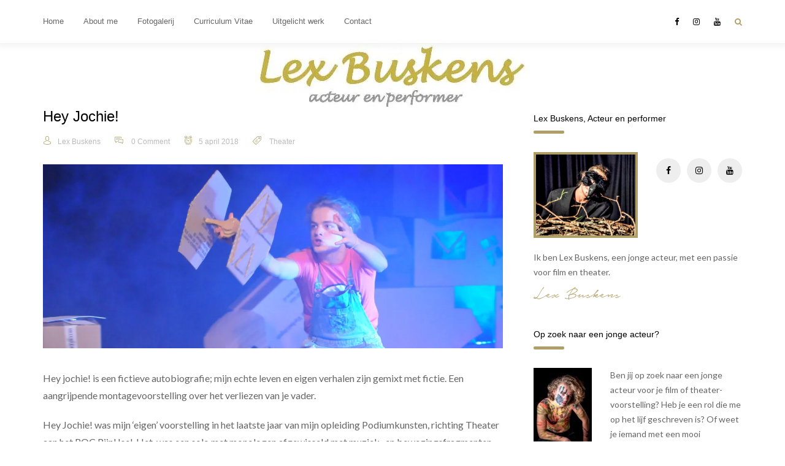

--- FILE ---
content_type: text/html; charset=UTF-8
request_url: https://www.lexbuskens.nl/hey-jochie/
body_size: 11716
content:
<!DOCTYPE html>
<html lang="nl">
<head>
	<meta charset="UTF-8">
	<meta name="viewport" content="width=device-width, initial-scale=1.0, maximum-scale=1.0, user-scalable=no">
	<link rel="pingback" href="https://www.lexbuskens.nl/xmlrpc.php" />
	<title>Hey jochie! | Lex Buskens</title>

<!-- This site is optimized with the Yoast SEO plugin v12.1 - https://yoast.com/wordpress/plugins/seo/ -->
<meta name="description" content="Hey jochie! is een fictieve autobiografie; mijn echte levensverhaal gemixt met fictie. Een aangrijpende montagevoorstelling over het verliezen van je vader."/>
<link rel="canonical" href="https://www.lexbuskens.nl/hey-jochie/" />
<meta property="og:locale" content="nl_NL" />
<meta property="og:type" content="article" />
<meta property="og:title" content="Hey jochie! | Lex Buskens" />
<meta property="og:description" content="Hey jochie! is een fictieve autobiografie; mijn echte levensverhaal gemixt met fictie. Een aangrijpende montagevoorstelling over het verliezen van je vader." />
<meta property="og:url" content="https://www.lexbuskens.nl/hey-jochie/" />
<meta property="og:site_name" content="Lex Buskens" />
<meta property="article:publisher" content="http://www.facebook.nl/lexbuskens" />
<meta property="article:section" content="Theater" />
<meta property="article:published_time" content="2018-04-05T15:00:02+00:00" />
<meta property="article:modified_time" content="2018-11-29T11:45:43+00:00" />
<meta property="og:updated_time" content="2018-11-29T11:45:43+00:00" />
<meta property="og:image" content="https://www.lexbuskens.nl/wp-content/uploads/2018/04/Hey-jochie-Header-1-1024x410.jpg" />
<meta property="og:image:secure_url" content="https://www.lexbuskens.nl/wp-content/uploads/2018/04/Hey-jochie-Header-1-1024x410.jpg" />
<meta property="og:image:width" content="1024" />
<meta property="og:image:height" content="410" />
<meta name="twitter:card" content="summary_large_image" />
<meta name="twitter:description" content="Hey jochie! is een fictieve autobiografie; mijn echte levensverhaal gemixt met fictie. Een aangrijpende montagevoorstelling over het verliezen van je vader." />
<meta name="twitter:title" content="Hey jochie! | Lex Buskens" />
<meta name="twitter:image" content="https://i1.wp.com/www.lexbuskens.nl/wp-content/uploads/2018/04/Hey-jochie-Header-1.jpg?fit=2500%2C1001&#038;ssl=1" />
<script type='application/ld+json' class='yoast-schema-graph yoast-schema-graph--main'>{"@context":"https://schema.org","@graph":[{"@type":"WebSite","@id":"https://www.lexbuskens.nl/#website","url":"https://www.lexbuskens.nl/","name":"Lex Buskens, acteur en performer","publisher":{"@id":"https://www.lexbuskens.nl/#/schema/person/8bdead22eba8264af9817a984b31a6b4"},"potentialAction":{"@type":"SearchAction","target":"https://www.lexbuskens.nl/?s={search_term_string}","query-input":"required name=search_term_string"}},{"@type":"ImageObject","@id":"https://www.lexbuskens.nl/hey-jochie/#primaryimage","url":"https://i1.wp.com/www.lexbuskens.nl/wp-content/uploads/2018/04/Hey-jochie-Header-1.jpg?fit=2500%2C1001&ssl=1","width":2500,"height":1001},{"@type":"WebPage","@id":"https://www.lexbuskens.nl/hey-jochie/#webpage","url":"https://www.lexbuskens.nl/hey-jochie/","inLanguage":"nl","name":"Hey jochie! | Lex Buskens","isPartOf":{"@id":"https://www.lexbuskens.nl/#website"},"primaryImageOfPage":{"@id":"https://www.lexbuskens.nl/hey-jochie/#primaryimage"},"datePublished":"2018-04-05T15:00:02+00:00","dateModified":"2018-11-29T11:45:43+00:00","description":"Hey jochie! is een fictieve autobiografie; mijn echte levensverhaal gemixt met fictie. Een aangrijpende montagevoorstelling over het verliezen van je vader."},{"@type":"Article","@id":"https://www.lexbuskens.nl/hey-jochie/#article","isPartOf":{"@id":"https://www.lexbuskens.nl/hey-jochie/#webpage"},"author":{"@id":"https://www.lexbuskens.nl/#/schema/person/9276bdf7320861ab8b7ab5f7991d14f0"},"headline":"Hey jochie!","datePublished":"2018-04-05T15:00:02+00:00","dateModified":"2018-11-29T11:45:43+00:00","commentCount":0,"mainEntityOfPage":{"@id":"https://www.lexbuskens.nl/hey-jochie/#webpage"},"publisher":{"@id":"https://www.lexbuskens.nl/#/schema/person/8bdead22eba8264af9817a984b31a6b4"},"image":{"@id":"https://www.lexbuskens.nl/hey-jochie/#primaryimage"},"articleSection":"Theater"},{"@type":["Person"],"@id":"https://www.lexbuskens.nl/#/schema/person/9276bdf7320861ab8b7ab5f7991d14f0","name":"Lex Buskens","image":{"@type":"ImageObject","@id":"https://www.lexbuskens.nl/#authorlogo","url":"https://secure.gravatar.com/avatar/5346be6409cc55da43e2f57fb838fb1a?s=96&d=mm&r=g","caption":"Lex Buskens"},"sameAs":[]}]}</script>
<!-- / Yoast SEO plugin. -->

<link rel='dns-prefetch' href='//s0.wp.com' />
<link rel='dns-prefetch' href='//secure.gravatar.com' />
<link rel='dns-prefetch' href='//maps.googleapis.com' />
<link rel='dns-prefetch' href='//fonts.googleapis.com' />
<link rel='dns-prefetch' href='//s.w.org' />
<link rel="alternate" type="application/rss+xml" title="Lex Buskens &raquo; Feed" href="https://www.lexbuskens.nl/feed/" />
<link rel="alternate" type="application/rss+xml" title="Lex Buskens &raquo; Reactiesfeed" href="https://www.lexbuskens.nl/comments/feed/" />
<link rel="alternate" type="application/rss+xml" title="Lex Buskens &raquo; Hey jochie! Reactiesfeed" href="https://www.lexbuskens.nl/hey-jochie/feed/" />
		<script type="text/javascript">
			window._wpemojiSettings = {"baseUrl":"https:\/\/s.w.org\/images\/core\/emoji\/12.0.0-1\/72x72\/","ext":".png","svgUrl":"https:\/\/s.w.org\/images\/core\/emoji\/12.0.0-1\/svg\/","svgExt":".svg","source":{"concatemoji":"https:\/\/www.lexbuskens.nl\/wp-includes\/js\/wp-emoji-release.min.js?ver=a5cfcd1956f748bc05e01d4d34e6e987"}};
			!function(e,a,t){var n,r,o,i=a.createElement("canvas"),p=i.getContext&&i.getContext("2d");function s(e,t){var a=String.fromCharCode;p.clearRect(0,0,i.width,i.height),p.fillText(a.apply(this,e),0,0);e=i.toDataURL();return p.clearRect(0,0,i.width,i.height),p.fillText(a.apply(this,t),0,0),e===i.toDataURL()}function c(e){var t=a.createElement("script");t.src=e,t.defer=t.type="text/javascript",a.getElementsByTagName("head")[0].appendChild(t)}for(o=Array("flag","emoji"),t.supports={everything:!0,everythingExceptFlag:!0},r=0;r<o.length;r++)t.supports[o[r]]=function(e){if(!p||!p.fillText)return!1;switch(p.textBaseline="top",p.font="600 32px Arial",e){case"flag":return s([55356,56826,55356,56819],[55356,56826,8203,55356,56819])?!1:!s([55356,57332,56128,56423,56128,56418,56128,56421,56128,56430,56128,56423,56128,56447],[55356,57332,8203,56128,56423,8203,56128,56418,8203,56128,56421,8203,56128,56430,8203,56128,56423,8203,56128,56447]);case"emoji":return!s([55357,56424,55356,57342,8205,55358,56605,8205,55357,56424,55356,57340],[55357,56424,55356,57342,8203,55358,56605,8203,55357,56424,55356,57340])}return!1}(o[r]),t.supports.everything=t.supports.everything&&t.supports[o[r]],"flag"!==o[r]&&(t.supports.everythingExceptFlag=t.supports.everythingExceptFlag&&t.supports[o[r]]);t.supports.everythingExceptFlag=t.supports.everythingExceptFlag&&!t.supports.flag,t.DOMReady=!1,t.readyCallback=function(){t.DOMReady=!0},t.supports.everything||(n=function(){t.readyCallback()},a.addEventListener?(a.addEventListener("DOMContentLoaded",n,!1),e.addEventListener("load",n,!1)):(e.attachEvent("onload",n),a.attachEvent("onreadystatechange",function(){"complete"===a.readyState&&t.readyCallback()})),(n=t.source||{}).concatemoji?c(n.concatemoji):n.wpemoji&&n.twemoji&&(c(n.twemoji),c(n.wpemoji)))}(window,document,window._wpemojiSettings);
		</script>
		<style type="text/css">
img.wp-smiley,
img.emoji {
	display: inline !important;
	border: none !important;
	box-shadow: none !important;
	height: 1em !important;
	width: 1em !important;
	margin: 0 .07em !important;
	vertical-align: -0.1em !important;
	background: none !important;
	padding: 0 !important;
}
</style>
	<link rel='stylesheet' id='wp-block-library-css'  href='https://c0.wp.com/c/5.2.21/wp-includes/css/dist/block-library/style.min.css' type='text/css' media='all' />
<link rel='stylesheet' id='contact-form-7-css'  href='https://www.lexbuskens.nl/wp-content/plugins/contact-form-7/includes/css/styles.css?ver=5.1.4' type='text/css' media='all' />
<link rel='stylesheet' id='fontawesome-css'  href='https://www.lexbuskens.nl/wp-content/themes/simplelife/assets/css/libs/font-awesome.min.css?ver=4.7.0' type='text/css' media='all' />
<link rel='stylesheet' id='bootstrap-css'  href='https://www.lexbuskens.nl/wp-content/themes/simplelife/assets/css/libs/bootstrap.min.css?ver=3.3.7' type='text/css' media='all' />
<link rel='stylesheet' id='animate-css'  href='https://www.lexbuskens.nl/wp-content/themes/simplelife/assets/css/libs/animate.css?ver=3.5.1' type='text/css' media='all' />
<link rel='stylesheet' id='icomoon-css'  href='https://www.lexbuskens.nl/wp-content/themes/simplelife/assets/css/libs/icomoon.css?ver=1.0' type='text/css' media='all' />
<link rel='stylesheet' id='owlcarousel-css'  href='https://www.lexbuskens.nl/wp-content/themes/simplelife/assets/css/libs/owl.carousel.min.css?ver=2.2.1' type='text/css' media='all' />
<link rel='stylesheet' id='justifiedgallery-css'  href='https://www.lexbuskens.nl/wp-content/themes/simplelife/assets/css/libs/justifiedGallery.min.css?ver=3.6.3' type='text/css' media='all' />
<link rel='stylesheet' id='magnificpopup-css'  href='https://www.lexbuskens.nl/wp-content/themes/simplelife/assets/css/libs/magnific-popup.css?ver=1.1.0' type='text/css' media='all' />
<link rel='stylesheet' id='simple-life-styles-css'  href='https://www.lexbuskens.nl/wp-content/themes/simplelife/assets/css/styles.css?ver=1.0' type='text/css' media='all' />
<link rel='stylesheet' id='google-fonts-css'  href='//fonts.googleapis.com/css?family=Lato%3A400%2C700%7CMontserrat%3A400%2C700&#038;subset=latin,latin-ext' type='text/css' media='all' />
<link rel='stylesheet' id='justifiedGallery-css'  href='https://www.lexbuskens.nl/wp-content/plugins/kd-support/assets/post-formats/frontend/justified-gallery/justifiedGallery.min.css?ver=all' type='text/css' media='all' />
<link rel='stylesheet' id='kd_style-css'  href='https://www.lexbuskens.nl/wp-content/plugins/kd-support/assets/post-formats/frontend/style.css?ver=1.0.3' type='text/css' media='all' />
<link rel='stylesheet' id='redux-google-fonts-simple_life_theme_options-css'  href='https://fonts.googleapis.com/css?family=Josefin+Sans&#038;ver=1561643805' type='text/css' media='all' />
<link rel='stylesheet' id='kd_widgets_style-css'  href='https://www.lexbuskens.nl/wp-content/plugins/kd-support/assets/widgets/frontend/styles.css?ver=1.0' type='text/css' media='all' />
<link rel='stylesheet' id='social-logos-css'  href='https://c0.wp.com/p/jetpack/7.7.6/_inc/social-logos/social-logos.min.css' type='text/css' media='all' />
<link rel='stylesheet' id='jetpack_css-css'  href='https://c0.wp.com/p/jetpack/7.7.6/css/jetpack.css' type='text/css' media='all' />
<script type='text/javascript' src='https://c0.wp.com/c/5.2.21/wp-includes/js/jquery/jquery.js'></script>
<script type='text/javascript' src='https://c0.wp.com/c/5.2.21/wp-includes/js/jquery/jquery-migrate.min.js'></script>
<script type='text/javascript'>
/* <![CDATA[ */
var related_posts_js_options = {"post_heading":"h4"};
/* ]]> */
</script>
<script type='text/javascript' src='https://c0.wp.com/p/jetpack/7.7.6/_inc/build/related-posts/related-posts.min.js'></script>
<script type='text/javascript' src='https://c0.wp.com/p/jetpack/7.7.6/_inc/build/spin.min.js'></script>
<script type='text/javascript' src='https://c0.wp.com/p/jetpack/7.7.6/_inc/build/jquery.spin.min.js'></script>
<script type='text/javascript' src='https://c0.wp.com/p/jetpack/7.7.6/_inc/build/tiled-gallery/tiled-gallery/tiled-gallery.min.js'></script>
<link rel='https://api.w.org/' href='https://www.lexbuskens.nl/wp-json/' />
<link rel="EditURI" type="application/rsd+xml" title="RSD" href="https://www.lexbuskens.nl/xmlrpc.php?rsd" />
<link rel="wlwmanifest" type="application/wlwmanifest+xml" href="https://www.lexbuskens.nl/wp-includes/wlwmanifest.xml" /> 

<link rel='shortlink' href='https://wp.me/pasZkl-e7' />
<link rel="alternate" type="application/json+oembed" href="https://www.lexbuskens.nl/wp-json/oembed/1.0/embed?url=https%3A%2F%2Fwww.lexbuskens.nl%2Fhey-jochie%2F" />
<link rel="alternate" type="text/xml+oembed" href="https://www.lexbuskens.nl/wp-json/oembed/1.0/embed?url=https%3A%2F%2Fwww.lexbuskens.nl%2Fhey-jochie%2F&#038;format=xml" />
<script type="text/javascript">
(function(url){
	if(/(?:Chrome\/26\.0\.1410\.63 Safari\/537\.31|WordfenceTestMonBot)/.test(navigator.userAgent)){ return; }
	var addEvent = function(evt, handler) {
		if (window.addEventListener) {
			document.addEventListener(evt, handler, false);
		} else if (window.attachEvent) {
			document.attachEvent('on' + evt, handler);
		}
	};
	var removeEvent = function(evt, handler) {
		if (window.removeEventListener) {
			document.removeEventListener(evt, handler, false);
		} else if (window.detachEvent) {
			document.detachEvent('on' + evt, handler);
		}
	};
	var evts = 'contextmenu dblclick drag dragend dragenter dragleave dragover dragstart drop keydown keypress keyup mousedown mousemove mouseout mouseover mouseup mousewheel scroll'.split(' ');
	var logHuman = function() {
		if (window.wfLogHumanRan) { return; }
		window.wfLogHumanRan = true;
		var wfscr = document.createElement('script');
		wfscr.type = 'text/javascript';
		wfscr.async = true;
		wfscr.src = url + '&r=' + Math.random();
		(document.getElementsByTagName('head')[0]||document.getElementsByTagName('body')[0]).appendChild(wfscr);
		for (var i = 0; i < evts.length; i++) {
			removeEvent(evts[i], logHuman);
		}
	};
	for (var i = 0; i < evts.length; i++) {
		addEvent(evts[i], logHuman);
	}
})('//www.lexbuskens.nl/?wordfence_lh=1&hid=9741EAE22820DB47077549F51FDAF3CD');
</script>
<link rel='dns-prefetch' href='//v0.wordpress.com'/>
<link rel='dns-prefetch' href='//i0.wp.com'/>
<link rel='dns-prefetch' href='//i1.wp.com'/>
<link rel='dns-prefetch' href='//i2.wp.com'/>
<link rel='dns-prefetch' href='//c0.wp.com'/>
<link rel='dns-prefetch' href='//widgets.wp.com'/>
<link rel='dns-prefetch' href='//s0.wp.com'/>
<link rel='dns-prefetch' href='//0.gravatar.com'/>
<link rel='dns-prefetch' href='//1.gravatar.com'/>
<link rel='dns-prefetch' href='//2.gravatar.com'/>
<style type='text/css'>img#wpstats{display:none}</style>				<meta property="og:type" content="article" />
				<meta property="og:title" content="Hey jochie!" />
				<meta property="og:url" content="https://www.lexbuskens.nl/hey-jochie/" />
				<meta property="og:description" content="Visit the post for more." />
				<meta property="og:site_name" content="SimpleLife" />
				<meta property="og:image" content="https://www.lexbuskens.nl/wp-content/uploads/2018/04/Hey-jochie-Header-1.jpg" />
				<meta property="og:locale" content="en_US" />
							<style type="text/css">
				/* If html does not have either class, do not show lazy loaded images. */
				html:not( .jetpack-lazy-images-js-enabled ):not( .js ) .jetpack-lazy-image {
					display: none;
				}
			</style>
			<script>
				document.documentElement.classList.add(
					'jetpack-lazy-images-js-enabled'
				);
			</script>
		<link rel="icon" href="https://i0.wp.com/www.lexbuskens.nl/wp-content/uploads/2018/11/cropped-Lex-Header-1.jpg?fit=32%2C32&#038;ssl=1" sizes="32x32" />
<link rel="icon" href="https://i0.wp.com/www.lexbuskens.nl/wp-content/uploads/2018/11/cropped-Lex-Header-1.jpg?fit=192%2C192&#038;ssl=1" sizes="192x192" />
<link rel="apple-touch-icon-precomposed" href="https://i0.wp.com/www.lexbuskens.nl/wp-content/uploads/2018/11/cropped-Lex-Header-1.jpg?fit=180%2C180&#038;ssl=1" />
<meta name="msapplication-TileImage" content="https://i0.wp.com/www.lexbuskens.nl/wp-content/uploads/2018/11/cropped-Lex-Header-1.jpg?fit=270%2C270&#038;ssl=1" />
</head>
<body class="post-template-default single single-post postid-875 single-format-standard">

					<div class="preloader">
					<div class="preloader_1"></div>
				</div>
						<!-- Header -->
	<header id="header" class="header header-v2">
			<div class="header-top">
		<div class="container">
			<div class="header-top-inner">

				<!-- Mobile -->
				<div class="menu-mobile">
					<span class="item item-1"></span>
					<span class="item item-2"></span>
					<span class="item item-3"></span>
				</div>
				<!-- End Mobile -->

				<!-- Navigation -->
									<nav class="navigation">
						<ul id="simple-life-menu" class="menu menu-list"><li id="menu-item-960" class="menu-item menu-item-type-custom menu-item-object-custom menu-item-home menu-item-960"><a href="http://www.lexbuskens.nl">Home</a></li>
<li id="menu-item-1042" class="menu-item menu-item-type-post_type menu-item-object-page menu-item-has-children menu-item-1042"><a href="https://www.lexbuskens.nl/about-me/">About me</a>
<ul class="sub-menu">
	<li id="menu-item-947" class="menu-item menu-item-type-post_type menu-item-object-page menu-item-947"><a href="https://www.lexbuskens.nl/persoonlijke-stijl/">Persoonlijke stijl</a></li>
	<li id="menu-item-1048" class="menu-item menu-item-type-post_type menu-item-object-page menu-item-1048"><a href="https://www.lexbuskens.nl/persoonlijke-kenmerken/">Persoonlijke kenmerken</a></li>
</ul>
</li>
<li id="menu-item-966" class="menu-item menu-item-type-post_type menu-item-object-page menu-item-966"><a href="https://www.lexbuskens.nl/fotogalerij/">Fotogalerij</a></li>
<li id="menu-item-1043" class="menu-item menu-item-type-post_type menu-item-object-page menu-item-1043"><a href="https://www.lexbuskens.nl/curriculum-vitae/">Curriculum Vitae</a></li>
<li id="menu-item-1227" class="menu-item menu-item-type-post_type menu-item-object-page menu-item-has-children menu-item-1227"><a href="https://www.lexbuskens.nl/uitgelicht-werk/">Uitgelicht werk</a>
<ul class="sub-menu">
	<li id="menu-item-1229" class="menu-item menu-item-type-taxonomy menu-item-object-category current-post-ancestor current-menu-parent current-post-parent menu-item-1229"><a href="https://www.lexbuskens.nl/category/theater/">Theater</a></li>
	<li id="menu-item-1228" class="menu-item menu-item-type-taxonomy menu-item-object-category menu-item-1228"><a href="https://www.lexbuskens.nl/category/film/">Film</a></li>
</ul>
</li>
<li id="menu-item-1077" class="menu-item menu-item-type-post_type menu-item-object-page menu-item-1077"><a href="https://www.lexbuskens.nl/contact/">Contact</a></li>
</ul>					</nav>
									<!-- End Navigation -->

				<!-- Header Right -->
				<div class="header-right pull-right">
											<div class="socials">
										<a href="http://www.facebook.com/lexbuskens" title="Facebook">
				<i class="fa fa-facebook"></i>
			</a>
						<a href="http://www.instagram.com/lxbus" title="Instagram">
				<i class="fa fa-instagram"></i>
			</a>
						<a href="https://www.youtube.com/channel/UCZZ6fHgJaF1dJ8iLHYGFiOQ" title="Youtube">
				<i class="fa fa-youtube"></i>
			</a>
									</div>
												<div class="search">
							<i class="fa fa-search"></i>
							<div class="box-search">
								<form class="search-form" action="https://www.lexbuskens.nl/" method="get">
									<input type="search" class="search-field" placeholder="Search ..." value="" title="Search" name="s">
								</form>
							</div>
						</div>
										</div>
				<!-- End Header Right -->

			</div>
		</div>
	</div>
		<!-- Logo -->
	<div class="logo" >
		<a href="https://www.lexbuskens.nl/">
			<img src="https://i0.wp.com/www.lexbuskens.nl/wp-content/uploads/2018/11/Logo-Lex-Buskens-450x108.jpg?fit=448%2C108&#038;ssl=1" alt="Lex Buskens">
		</a>
	</div>
	<!-- End Logo -->
		</header>
	<!-- End Header -->
				



	<div id="main-content" class="main-content clearfix" data-sidebar="right">
		<div class="container">
			<div class="row">
				<div class="col-md-8">
					<div class="blog-posts">
						<article id="post-875" class="post-single post-875 post type-post status-publish format-standard has-post-thumbnail hentry category-theater">

							<!-- Title -->
							<h3 class="title">
								Hey jochie!							</h3>
							<!-- End Title -->

							<!-- Post Details -->
								<div class="post-details">
					<a href="https://www.lexbuskens.nl/author/lex/" class="post-author">Lex Buskens</a>
								<a href="https://www.lexbuskens.nl/hey-jochie/#respond" class="post-comment">
				0 Comment			</a>
						<a href="https://www.lexbuskens.nl/2018/04/" class="post-date">5 april 2018</a>
						<!-- Post Category -->
			<div class="post-cat">
				<a href="https://www.lexbuskens.nl/category/theater/" rel="category tag">Theater</a>			</div>
			<!-- End Post Category -->
				</div>
								<!-- End Post Details -->

								<!-- Thumbnail -->
		<div class="post-media">
							<img src="https://i1.wp.com/www.lexbuskens.nl/wp-content/uploads/2018/04/Hey-jochie-Header-1.jpg?fit=1200%2C480&#038;ssl=1" alt="Hey jochie!">
						</div>
	<!-- End Thumbnail -->
	
							<div class="the-excerpt">
								<p>Hey jochie! is een fictieve autobiografie; mijn echte leven en eigen verhalen zijn gemixt met fictie. Een aangrijpende montagevoorstelling over het verliezen van je vader.<span id="more-875"></span></p>
<p>Hey Jochie! was mijn ‘eigen’ voorstelling in het laatste jaar van mijn opleiding Podiumkunsten, richting Theater aan het ROC RijnIJsel. Het  was een solo met monologen afgewisseld met muziek- en bewegingsfragmenten. In een groot decor geheel gebouwd van karton met rookmachines, lasers en kleurlichten.</p>
<p>Hey Jochie! heb ik zelf geschreven, gespeeld, het licht- en geluidsplan ervoor gemaakt en het decor gebouwd. Ik ben gaan werken vanuit eigen ervaring, verhalen van vrienden of kennissen en verschillende bestaande muzieknummers. Een nieuwe vorm van muziek theater. De nummers waren hierin niet hoorbaar, maar ze zaten er onopgemerkt in verwerkt. O.a. het nummer “Dromen van Karton” van de Jeugd van Tegenwoordig en “Stan” en “Headlights” van Eminem. Dit zodat het publiek het onbewust zou herkennen, maar er niet teveel over na zou denken. Gewoon het gevoel geven van herkenbaarheid, zonder te weten waar het vandaan komt.</p>
<p>Regie: Siem Steinmann.</p>
<p>5 april 2018</p>
<h5>Klik op een foto om te vergroten</h5>
<div class="tiled-gallery type-rectangular tiled-gallery-unresized" data-original-width="1200" data-carousel-extra='{&quot;blog_id&quot;:1,&quot;permalink&quot;:&quot;https:\/\/www.lexbuskens.nl\/hey-jochie\/&quot;,&quot;likes_blog_id&quot;:154672289}' itemscope itemtype="http://schema.org/ImageGallery" > <div class="gallery-row" style="width: 1200px; height: 533px;" data-original-width="1200" data-original-height="533" > <div class="gallery-group images-1" style="width: 801px; height: 533px;" data-original-width="801" data-original-height="533" > <div class="tiled-gallery-item tiled-gallery-item-large" itemprop="associatedMedia" itemscope itemtype="http://schema.org/ImageObject"> <a href="https://www.lexbuskens.nl/hey-jochie/180405-hey-jochie-30/" border="0" itemprop="url"> <meta itemprop="width" content="797"> <meta itemprop="height" content="529"> <img data-attachment-id="912" data-orig-file="https://www.lexbuskens.nl/wp-content/uploads/2018/09/180405-Hey-jochie-30.jpg" data-orig-size="1024,680" data-comments-opened="1" data-image-meta="{&quot;aperture&quot;:&quot;2.8&quot;,&quot;credit&quot;:&quot;&quot;,&quot;camera&quot;:&quot;NIKON D300&quot;,&quot;caption&quot;:&quot;????????????????????????????????????&quot;,&quot;created_timestamp&quot;:&quot;1522941391&quot;,&quot;copyright&quot;:&quot;&quot;,&quot;focal_length&quot;:&quot;80&quot;,&quot;iso&quot;:&quot;3200&quot;,&quot;shutter_speed&quot;:&quot;0.025&quot;,&quot;title&quot;:&quot;&quot;,&quot;orientation&quot;:&quot;1&quot;}" data-image-title="180405 Hey jochie (30)" data-image-description data-medium-file="https://i2.wp.com/www.lexbuskens.nl/wp-content/uploads/2018/09/180405-Hey-jochie-30.jpg?fit=300%2C199&#038;ssl=1" data-large-file="https://i2.wp.com/www.lexbuskens.nl/wp-content/uploads/2018/09/180405-Hey-jochie-30.jpg?fit=1024%2C680&#038;ssl=1" src="https://i2.wp.com/www.lexbuskens.nl/wp-content/uploads/2018/09/180405-Hey-jochie-30.jpg?w=797&#038;h=529&#038;ssl=1" width="797" height="529" data-original-width="797" data-original-height="529" itemprop="http://schema.org/image" title="180405 Hey jochie (30)" alt="180405 Hey jochie (30)" style="width: 797px; height: 529px;" data-lazy-src="https://i2.wp.com/www.lexbuskens.nl/wp-content/uploads/2018/09/180405-Hey-jochie-30.jpg?w=797&amp;is-pending-load=1#038;h=529&#038;ssl=1" srcset="[data-uri]" class=" jetpack-lazy-image"><noscript><img data-attachment-id="912" data-orig-file="https://www.lexbuskens.nl/wp-content/uploads/2018/09/180405-Hey-jochie-30.jpg" data-orig-size="1024,680" data-comments-opened="1" data-image-meta="{&quot;aperture&quot;:&quot;2.8&quot;,&quot;credit&quot;:&quot;&quot;,&quot;camera&quot;:&quot;NIKON D300&quot;,&quot;caption&quot;:&quot;????????????????????????????????????&quot;,&quot;created_timestamp&quot;:&quot;1522941391&quot;,&quot;copyright&quot;:&quot;&quot;,&quot;focal_length&quot;:&quot;80&quot;,&quot;iso&quot;:&quot;3200&quot;,&quot;shutter_speed&quot;:&quot;0.025&quot;,&quot;title&quot;:&quot;&quot;,&quot;orientation&quot;:&quot;1&quot;}" data-image-title="180405 Hey jochie (30)" data-image-description="" data-medium-file="https://i2.wp.com/www.lexbuskens.nl/wp-content/uploads/2018/09/180405-Hey-jochie-30.jpg?fit=300%2C199&#038;ssl=1" data-large-file="https://i2.wp.com/www.lexbuskens.nl/wp-content/uploads/2018/09/180405-Hey-jochie-30.jpg?fit=1024%2C680&#038;ssl=1" src="https://i2.wp.com/www.lexbuskens.nl/wp-content/uploads/2018/09/180405-Hey-jochie-30.jpg?w=797&#038;h=529&#038;ssl=1" width="797" height="529" data-original-width="797" data-original-height="529" itemprop="http://schema.org/image" title="180405 Hey jochie (30)" alt="180405 Hey jochie (30)" style="width: 797px; height: 529px;" /></noscript> </a> </div> </div> <!-- close group --> <div class="gallery-group images-2" style="width: 399px; height: 533px;" data-original-width="399" data-original-height="533" > <div class="tiled-gallery-item tiled-gallery-item-large" itemprop="associatedMedia" itemscope itemtype="http://schema.org/ImageObject"> <a href="https://www.lexbuskens.nl/hey-jochie/180405-hey-jochie-29/" border="0" itemprop="url"> <meta itemprop="width" content="395"> <meta itemprop="height" content="263"> <img data-attachment-id="911" data-orig-file="https://www.lexbuskens.nl/wp-content/uploads/2018/09/180405-Hey-jochie-29.jpg" data-orig-size="1024,680" data-comments-opened="1" data-image-meta="{&quot;aperture&quot;:&quot;2.8&quot;,&quot;credit&quot;:&quot;&quot;,&quot;camera&quot;:&quot;NIKON D300&quot;,&quot;caption&quot;:&quot;????????????????????????????????????&quot;,&quot;created_timestamp&quot;:&quot;1522941357&quot;,&quot;copyright&quot;:&quot;&quot;,&quot;focal_length&quot;:&quot;80&quot;,&quot;iso&quot;:&quot;3200&quot;,&quot;shutter_speed&quot;:&quot;0.025&quot;,&quot;title&quot;:&quot;&quot;,&quot;orientation&quot;:&quot;1&quot;}" data-image-title="180405 Hey jochie (29)" data-image-description data-medium-file="https://i0.wp.com/www.lexbuskens.nl/wp-content/uploads/2018/09/180405-Hey-jochie-29.jpg?fit=300%2C199&#038;ssl=1" data-large-file="https://i0.wp.com/www.lexbuskens.nl/wp-content/uploads/2018/09/180405-Hey-jochie-29.jpg?fit=1024%2C680&#038;ssl=1" src="https://i0.wp.com/www.lexbuskens.nl/wp-content/uploads/2018/09/180405-Hey-jochie-29.jpg?w=395&#038;h=263&#038;ssl=1" width="395" height="263" data-original-width="395" data-original-height="263" itemprop="http://schema.org/image" title="180405 Hey jochie (29)" alt="180405 Hey jochie (29)" style="width: 395px; height: 263px;" data-lazy-src="https://i0.wp.com/www.lexbuskens.nl/wp-content/uploads/2018/09/180405-Hey-jochie-29.jpg?w=395&amp;is-pending-load=1#038;h=263&#038;ssl=1" srcset="[data-uri]" class=" jetpack-lazy-image"><noscript><img data-attachment-id="911" data-orig-file="https://www.lexbuskens.nl/wp-content/uploads/2018/09/180405-Hey-jochie-29.jpg" data-orig-size="1024,680" data-comments-opened="1" data-image-meta="{&quot;aperture&quot;:&quot;2.8&quot;,&quot;credit&quot;:&quot;&quot;,&quot;camera&quot;:&quot;NIKON D300&quot;,&quot;caption&quot;:&quot;????????????????????????????????????&quot;,&quot;created_timestamp&quot;:&quot;1522941357&quot;,&quot;copyright&quot;:&quot;&quot;,&quot;focal_length&quot;:&quot;80&quot;,&quot;iso&quot;:&quot;3200&quot;,&quot;shutter_speed&quot;:&quot;0.025&quot;,&quot;title&quot;:&quot;&quot;,&quot;orientation&quot;:&quot;1&quot;}" data-image-title="180405 Hey jochie (29)" data-image-description="" data-medium-file="https://i0.wp.com/www.lexbuskens.nl/wp-content/uploads/2018/09/180405-Hey-jochie-29.jpg?fit=300%2C199&#038;ssl=1" data-large-file="https://i0.wp.com/www.lexbuskens.nl/wp-content/uploads/2018/09/180405-Hey-jochie-29.jpg?fit=1024%2C680&#038;ssl=1" src="https://i0.wp.com/www.lexbuskens.nl/wp-content/uploads/2018/09/180405-Hey-jochie-29.jpg?w=395&#038;h=263&#038;ssl=1" width="395" height="263" data-original-width="395" data-original-height="263" itemprop="http://schema.org/image" title="180405 Hey jochie (29)" alt="180405 Hey jochie (29)" style="width: 395px; height: 263px;" /></noscript> </a> </div> <div class="tiled-gallery-item tiled-gallery-item-large" itemprop="associatedMedia" itemscope itemtype="http://schema.org/ImageObject"> <a href="https://www.lexbuskens.nl/hey-jochie/180405-hey-jochie-28/" border="0" itemprop="url"> <meta itemprop="width" content="395"> <meta itemprop="height" content="262"> <img data-attachment-id="910" data-orig-file="https://www.lexbuskens.nl/wp-content/uploads/2018/09/180405-Hey-jochie-28.jpg" data-orig-size="1024,680" data-comments-opened="1" data-image-meta="{&quot;aperture&quot;:&quot;2.8&quot;,&quot;credit&quot;:&quot;&quot;,&quot;camera&quot;:&quot;NIKON D300&quot;,&quot;caption&quot;:&quot;????????????????????????????????????&quot;,&quot;created_timestamp&quot;:&quot;1522941214&quot;,&quot;copyright&quot;:&quot;&quot;,&quot;focal_length&quot;:&quot;80&quot;,&quot;iso&quot;:&quot;3200&quot;,&quot;shutter_speed&quot;:&quot;0.02&quot;,&quot;title&quot;:&quot;&quot;,&quot;orientation&quot;:&quot;1&quot;}" data-image-title="180405 Hey jochie (28)" data-image-description data-medium-file="https://i2.wp.com/www.lexbuskens.nl/wp-content/uploads/2018/09/180405-Hey-jochie-28.jpg?fit=300%2C199&#038;ssl=1" data-large-file="https://i2.wp.com/www.lexbuskens.nl/wp-content/uploads/2018/09/180405-Hey-jochie-28.jpg?fit=1024%2C680&#038;ssl=1" src="https://i2.wp.com/www.lexbuskens.nl/wp-content/uploads/2018/09/180405-Hey-jochie-28.jpg?w=395&#038;h=262&#038;ssl=1" width="395" height="262" data-original-width="395" data-original-height="262" itemprop="http://schema.org/image" title="180405 Hey jochie (28)" alt="180405 Hey jochie (28)" style="width: 395px; height: 262px;" data-lazy-src="https://i2.wp.com/www.lexbuskens.nl/wp-content/uploads/2018/09/180405-Hey-jochie-28.jpg?w=395&amp;is-pending-load=1#038;h=262&#038;ssl=1" srcset="[data-uri]" class=" jetpack-lazy-image"><noscript><img data-attachment-id="910" data-orig-file="https://www.lexbuskens.nl/wp-content/uploads/2018/09/180405-Hey-jochie-28.jpg" data-orig-size="1024,680" data-comments-opened="1" data-image-meta="{&quot;aperture&quot;:&quot;2.8&quot;,&quot;credit&quot;:&quot;&quot;,&quot;camera&quot;:&quot;NIKON D300&quot;,&quot;caption&quot;:&quot;????????????????????????????????????&quot;,&quot;created_timestamp&quot;:&quot;1522941214&quot;,&quot;copyright&quot;:&quot;&quot;,&quot;focal_length&quot;:&quot;80&quot;,&quot;iso&quot;:&quot;3200&quot;,&quot;shutter_speed&quot;:&quot;0.02&quot;,&quot;title&quot;:&quot;&quot;,&quot;orientation&quot;:&quot;1&quot;}" data-image-title="180405 Hey jochie (28)" data-image-description="" data-medium-file="https://i2.wp.com/www.lexbuskens.nl/wp-content/uploads/2018/09/180405-Hey-jochie-28.jpg?fit=300%2C199&#038;ssl=1" data-large-file="https://i2.wp.com/www.lexbuskens.nl/wp-content/uploads/2018/09/180405-Hey-jochie-28.jpg?fit=1024%2C680&#038;ssl=1" src="https://i2.wp.com/www.lexbuskens.nl/wp-content/uploads/2018/09/180405-Hey-jochie-28.jpg?w=395&#038;h=262&#038;ssl=1" width="395" height="262" data-original-width="395" data-original-height="262" itemprop="http://schema.org/image" title="180405 Hey jochie (28)" alt="180405 Hey jochie (28)" style="width: 395px; height: 262px;" /></noscript> </a> </div> </div> <!-- close group --> </div> <!-- close row --> <div class="gallery-row" style="width: 1200px; height: 267px;" data-original-width="1200" data-original-height="267" > <div class="gallery-group images-1" style="width: 400px; height: 267px;" data-original-width="400" data-original-height="267" > <div class="tiled-gallery-item tiled-gallery-item-large" itemprop="associatedMedia" itemscope itemtype="http://schema.org/ImageObject"> <a href="https://www.lexbuskens.nl/hey-jochie/180405-hey-jochie-26/" border="0" itemprop="url"> <meta itemprop="width" content="396"> <meta itemprop="height" content="263"> <img data-attachment-id="908" data-orig-file="https://www.lexbuskens.nl/wp-content/uploads/2018/09/180405-Hey-jochie-26.jpg" data-orig-size="1024,680" data-comments-opened="1" data-image-meta="{&quot;aperture&quot;:&quot;2.8&quot;,&quot;credit&quot;:&quot;&quot;,&quot;camera&quot;:&quot;NIKON D300&quot;,&quot;caption&quot;:&quot;????????????????????????????????????&quot;,&quot;created_timestamp&quot;:&quot;1522941185&quot;,&quot;copyright&quot;:&quot;&quot;,&quot;focal_length&quot;:&quot;80&quot;,&quot;iso&quot;:&quot;3200&quot;,&quot;shutter_speed&quot;:&quot;0.00625&quot;,&quot;title&quot;:&quot;&quot;,&quot;orientation&quot;:&quot;1&quot;}" data-image-title="180405 Hey jochie (26)" data-image-description data-medium-file="https://i0.wp.com/www.lexbuskens.nl/wp-content/uploads/2018/09/180405-Hey-jochie-26.jpg?fit=300%2C199&#038;ssl=1" data-large-file="https://i0.wp.com/www.lexbuskens.nl/wp-content/uploads/2018/09/180405-Hey-jochie-26.jpg?fit=1024%2C680&#038;ssl=1" src="https://i0.wp.com/www.lexbuskens.nl/wp-content/uploads/2018/09/180405-Hey-jochie-26.jpg?w=396&#038;h=263&#038;ssl=1" width="396" height="263" data-original-width="396" data-original-height="263" itemprop="http://schema.org/image" title="180405 Hey jochie (26)" alt="180405 Hey jochie (26)" style="width: 396px; height: 263px;" data-lazy-src="https://i0.wp.com/www.lexbuskens.nl/wp-content/uploads/2018/09/180405-Hey-jochie-26.jpg?w=396&amp;is-pending-load=1#038;h=263&#038;ssl=1" srcset="[data-uri]" class=" jetpack-lazy-image"><noscript><img data-attachment-id="908" data-orig-file="https://www.lexbuskens.nl/wp-content/uploads/2018/09/180405-Hey-jochie-26.jpg" data-orig-size="1024,680" data-comments-opened="1" data-image-meta="{&quot;aperture&quot;:&quot;2.8&quot;,&quot;credit&quot;:&quot;&quot;,&quot;camera&quot;:&quot;NIKON D300&quot;,&quot;caption&quot;:&quot;????????????????????????????????????&quot;,&quot;created_timestamp&quot;:&quot;1522941185&quot;,&quot;copyright&quot;:&quot;&quot;,&quot;focal_length&quot;:&quot;80&quot;,&quot;iso&quot;:&quot;3200&quot;,&quot;shutter_speed&quot;:&quot;0.00625&quot;,&quot;title&quot;:&quot;&quot;,&quot;orientation&quot;:&quot;1&quot;}" data-image-title="180405 Hey jochie (26)" data-image-description="" data-medium-file="https://i0.wp.com/www.lexbuskens.nl/wp-content/uploads/2018/09/180405-Hey-jochie-26.jpg?fit=300%2C199&#038;ssl=1" data-large-file="https://i0.wp.com/www.lexbuskens.nl/wp-content/uploads/2018/09/180405-Hey-jochie-26.jpg?fit=1024%2C680&#038;ssl=1" src="https://i0.wp.com/www.lexbuskens.nl/wp-content/uploads/2018/09/180405-Hey-jochie-26.jpg?w=396&#038;h=263&#038;ssl=1" width="396" height="263" data-original-width="396" data-original-height="263" itemprop="http://schema.org/image" title="180405 Hey jochie (26)" alt="180405 Hey jochie (26)" style="width: 396px; height: 263px;" /></noscript> </a> </div> </div> <!-- close group --> <div class="gallery-group images-1" style="width: 400px; height: 267px;" data-original-width="400" data-original-height="267" > <div class="tiled-gallery-item tiled-gallery-item-large" itemprop="associatedMedia" itemscope itemtype="http://schema.org/ImageObject"> <a href="https://www.lexbuskens.nl/hey-jochie/180405-hey-jochie-25/" border="0" itemprop="url"> <meta itemprop="width" content="396"> <meta itemprop="height" content="263"> <img data-attachment-id="907" data-orig-file="https://www.lexbuskens.nl/wp-content/uploads/2018/09/180405-Hey-jochie-25.jpg" data-orig-size="1024,680" data-comments-opened="1" data-image-meta="{&quot;aperture&quot;:&quot;2.8&quot;,&quot;credit&quot;:&quot;&quot;,&quot;camera&quot;:&quot;NIKON D300&quot;,&quot;caption&quot;:&quot;????????????????????????????????????&quot;,&quot;created_timestamp&quot;:&quot;1522941157&quot;,&quot;copyright&quot;:&quot;&quot;,&quot;focal_length&quot;:&quot;80&quot;,&quot;iso&quot;:&quot;3200&quot;,&quot;shutter_speed&quot;:&quot;0.0125&quot;,&quot;title&quot;:&quot;&quot;,&quot;orientation&quot;:&quot;1&quot;}" data-image-title="180405 Hey jochie (25)" data-image-description data-medium-file="https://i1.wp.com/www.lexbuskens.nl/wp-content/uploads/2018/09/180405-Hey-jochie-25.jpg?fit=300%2C199&#038;ssl=1" data-large-file="https://i1.wp.com/www.lexbuskens.nl/wp-content/uploads/2018/09/180405-Hey-jochie-25.jpg?fit=1024%2C680&#038;ssl=1" src="https://i1.wp.com/www.lexbuskens.nl/wp-content/uploads/2018/09/180405-Hey-jochie-25.jpg?w=396&#038;h=263&#038;ssl=1" width="396" height="263" data-original-width="396" data-original-height="263" itemprop="http://schema.org/image" title="180405 Hey jochie (25)" alt="180405 Hey jochie (25)" style="width: 396px; height: 263px;" data-lazy-src="https://i1.wp.com/www.lexbuskens.nl/wp-content/uploads/2018/09/180405-Hey-jochie-25.jpg?w=396&amp;is-pending-load=1#038;h=263&#038;ssl=1" srcset="[data-uri]" class=" jetpack-lazy-image"><noscript><img data-attachment-id="907" data-orig-file="https://www.lexbuskens.nl/wp-content/uploads/2018/09/180405-Hey-jochie-25.jpg" data-orig-size="1024,680" data-comments-opened="1" data-image-meta="{&quot;aperture&quot;:&quot;2.8&quot;,&quot;credit&quot;:&quot;&quot;,&quot;camera&quot;:&quot;NIKON D300&quot;,&quot;caption&quot;:&quot;????????????????????????????????????&quot;,&quot;created_timestamp&quot;:&quot;1522941157&quot;,&quot;copyright&quot;:&quot;&quot;,&quot;focal_length&quot;:&quot;80&quot;,&quot;iso&quot;:&quot;3200&quot;,&quot;shutter_speed&quot;:&quot;0.0125&quot;,&quot;title&quot;:&quot;&quot;,&quot;orientation&quot;:&quot;1&quot;}" data-image-title="180405 Hey jochie (25)" data-image-description="" data-medium-file="https://i1.wp.com/www.lexbuskens.nl/wp-content/uploads/2018/09/180405-Hey-jochie-25.jpg?fit=300%2C199&#038;ssl=1" data-large-file="https://i1.wp.com/www.lexbuskens.nl/wp-content/uploads/2018/09/180405-Hey-jochie-25.jpg?fit=1024%2C680&#038;ssl=1" src="https://i1.wp.com/www.lexbuskens.nl/wp-content/uploads/2018/09/180405-Hey-jochie-25.jpg?w=396&#038;h=263&#038;ssl=1" width="396" height="263" data-original-width="396" data-original-height="263" itemprop="http://schema.org/image" title="180405 Hey jochie (25)" alt="180405 Hey jochie (25)" style="width: 396px; height: 263px;" /></noscript> </a> </div> </div> <!-- close group --> <div class="gallery-group images-1" style="width: 400px; height: 267px;" data-original-width="400" data-original-height="267" > <div class="tiled-gallery-item tiled-gallery-item-large" itemprop="associatedMedia" itemscope itemtype="http://schema.org/ImageObject"> <a href="https://www.lexbuskens.nl/hey-jochie/180405-hey-jochie-24/" border="0" itemprop="url"> <meta itemprop="width" content="396"> <meta itemprop="height" content="263"> <img data-attachment-id="906" data-orig-file="https://www.lexbuskens.nl/wp-content/uploads/2018/09/180405-Hey-jochie-24.jpg" data-orig-size="1024,680" data-comments-opened="1" data-image-meta="{&quot;aperture&quot;:&quot;2.8&quot;,&quot;credit&quot;:&quot;&quot;,&quot;camera&quot;:&quot;NIKON D300&quot;,&quot;caption&quot;:&quot;????????????????????????????????????&quot;,&quot;created_timestamp&quot;:&quot;1522941149&quot;,&quot;copyright&quot;:&quot;&quot;,&quot;focal_length&quot;:&quot;80&quot;,&quot;iso&quot;:&quot;3200&quot;,&quot;shutter_speed&quot;:&quot;0.016666666666667&quot;,&quot;title&quot;:&quot;&quot;,&quot;orientation&quot;:&quot;1&quot;}" data-image-title="180405 Hey jochie (24)" data-image-description data-medium-file="https://i0.wp.com/www.lexbuskens.nl/wp-content/uploads/2018/09/180405-Hey-jochie-24.jpg?fit=300%2C199&#038;ssl=1" data-large-file="https://i0.wp.com/www.lexbuskens.nl/wp-content/uploads/2018/09/180405-Hey-jochie-24.jpg?fit=1024%2C680&#038;ssl=1" src="https://i0.wp.com/www.lexbuskens.nl/wp-content/uploads/2018/09/180405-Hey-jochie-24.jpg?w=396&#038;h=263&#038;ssl=1" width="396" height="263" data-original-width="396" data-original-height="263" itemprop="http://schema.org/image" title="180405 Hey jochie (24)" alt="180405 Hey jochie (24)" style="width: 396px; height: 263px;" data-lazy-src="https://i0.wp.com/www.lexbuskens.nl/wp-content/uploads/2018/09/180405-Hey-jochie-24.jpg?w=396&amp;is-pending-load=1#038;h=263&#038;ssl=1" srcset="[data-uri]" class=" jetpack-lazy-image"><noscript><img data-attachment-id="906" data-orig-file="https://www.lexbuskens.nl/wp-content/uploads/2018/09/180405-Hey-jochie-24.jpg" data-orig-size="1024,680" data-comments-opened="1" data-image-meta="{&quot;aperture&quot;:&quot;2.8&quot;,&quot;credit&quot;:&quot;&quot;,&quot;camera&quot;:&quot;NIKON D300&quot;,&quot;caption&quot;:&quot;????????????????????????????????????&quot;,&quot;created_timestamp&quot;:&quot;1522941149&quot;,&quot;copyright&quot;:&quot;&quot;,&quot;focal_length&quot;:&quot;80&quot;,&quot;iso&quot;:&quot;3200&quot;,&quot;shutter_speed&quot;:&quot;0.016666666666667&quot;,&quot;title&quot;:&quot;&quot;,&quot;orientation&quot;:&quot;1&quot;}" data-image-title="180405 Hey jochie (24)" data-image-description="" data-medium-file="https://i0.wp.com/www.lexbuskens.nl/wp-content/uploads/2018/09/180405-Hey-jochie-24.jpg?fit=300%2C199&#038;ssl=1" data-large-file="https://i0.wp.com/www.lexbuskens.nl/wp-content/uploads/2018/09/180405-Hey-jochie-24.jpg?fit=1024%2C680&#038;ssl=1" src="https://i0.wp.com/www.lexbuskens.nl/wp-content/uploads/2018/09/180405-Hey-jochie-24.jpg?w=396&#038;h=263&#038;ssl=1" width="396" height="263" data-original-width="396" data-original-height="263" itemprop="http://schema.org/image" title="180405 Hey jochie (24)" alt="180405 Hey jochie (24)" style="width: 396px; height: 263px;" /></noscript> </a> </div> </div> <!-- close group --> </div> <!-- close row --> <div class="gallery-row" style="width: 1200px; height: 201px;" data-original-width="1200" data-original-height="201" > <div class="gallery-group images-1" style="width: 300px; height: 201px;" data-original-width="300" data-original-height="201" > <div class="tiled-gallery-item tiled-gallery-item-large" itemprop="associatedMedia" itemscope itemtype="http://schema.org/ImageObject"> <a href="https://www.lexbuskens.nl/hey-jochie/180405-hey-jochie-23/" border="0" itemprop="url"> <meta itemprop="width" content="296"> <meta itemprop="height" content="197"> <img data-attachment-id="905" data-orig-file="https://www.lexbuskens.nl/wp-content/uploads/2018/09/180405-Hey-jochie-23.jpg" data-orig-size="1024,680" data-comments-opened="1" data-image-meta="{&quot;aperture&quot;:&quot;2.8&quot;,&quot;credit&quot;:&quot;&quot;,&quot;camera&quot;:&quot;NIKON D300&quot;,&quot;caption&quot;:&quot;????????????????????????????????????&quot;,&quot;created_timestamp&quot;:&quot;1522941133&quot;,&quot;copyright&quot;:&quot;&quot;,&quot;focal_length&quot;:&quot;80&quot;,&quot;iso&quot;:&quot;3200&quot;,&quot;shutter_speed&quot;:&quot;0.033333333333333&quot;,&quot;title&quot;:&quot;&quot;,&quot;orientation&quot;:&quot;1&quot;}" data-image-title="180405 Hey jochie (23)" data-image-description data-medium-file="https://i0.wp.com/www.lexbuskens.nl/wp-content/uploads/2018/09/180405-Hey-jochie-23.jpg?fit=300%2C199&#038;ssl=1" data-large-file="https://i0.wp.com/www.lexbuskens.nl/wp-content/uploads/2018/09/180405-Hey-jochie-23.jpg?fit=1024%2C680&#038;ssl=1" src="https://i0.wp.com/www.lexbuskens.nl/wp-content/uploads/2018/09/180405-Hey-jochie-23.jpg?w=296&#038;h=197&#038;ssl=1" width="296" height="197" data-original-width="296" data-original-height="197" itemprop="http://schema.org/image" title="180405 Hey jochie (23)" alt="180405 Hey jochie (23)" style="width: 296px; height: 197px;" data-lazy-src="https://i0.wp.com/www.lexbuskens.nl/wp-content/uploads/2018/09/180405-Hey-jochie-23.jpg?w=296&amp;is-pending-load=1#038;h=197&#038;ssl=1" srcset="[data-uri]" class=" jetpack-lazy-image"><noscript><img data-attachment-id="905" data-orig-file="https://www.lexbuskens.nl/wp-content/uploads/2018/09/180405-Hey-jochie-23.jpg" data-orig-size="1024,680" data-comments-opened="1" data-image-meta="{&quot;aperture&quot;:&quot;2.8&quot;,&quot;credit&quot;:&quot;&quot;,&quot;camera&quot;:&quot;NIKON D300&quot;,&quot;caption&quot;:&quot;????????????????????????????????????&quot;,&quot;created_timestamp&quot;:&quot;1522941133&quot;,&quot;copyright&quot;:&quot;&quot;,&quot;focal_length&quot;:&quot;80&quot;,&quot;iso&quot;:&quot;3200&quot;,&quot;shutter_speed&quot;:&quot;0.033333333333333&quot;,&quot;title&quot;:&quot;&quot;,&quot;orientation&quot;:&quot;1&quot;}" data-image-title="180405 Hey jochie (23)" data-image-description="" data-medium-file="https://i0.wp.com/www.lexbuskens.nl/wp-content/uploads/2018/09/180405-Hey-jochie-23.jpg?fit=300%2C199&#038;ssl=1" data-large-file="https://i0.wp.com/www.lexbuskens.nl/wp-content/uploads/2018/09/180405-Hey-jochie-23.jpg?fit=1024%2C680&#038;ssl=1" src="https://i0.wp.com/www.lexbuskens.nl/wp-content/uploads/2018/09/180405-Hey-jochie-23.jpg?w=296&#038;h=197&#038;ssl=1" width="296" height="197" data-original-width="296" data-original-height="197" itemprop="http://schema.org/image" title="180405 Hey jochie (23)" alt="180405 Hey jochie (23)" style="width: 296px; height: 197px;" /></noscript> </a> </div> </div> <!-- close group --> <div class="gallery-group images-1" style="width: 300px; height: 201px;" data-original-width="300" data-original-height="201" > <div class="tiled-gallery-item tiled-gallery-item-large" itemprop="associatedMedia" itemscope itemtype="http://schema.org/ImageObject"> <a href="https://www.lexbuskens.nl/hey-jochie/180405-hey-jochie-21/" border="0" itemprop="url"> <meta itemprop="width" content="296"> <meta itemprop="height" content="197"> <img data-attachment-id="904" data-orig-file="https://www.lexbuskens.nl/wp-content/uploads/2018/09/180405-Hey-jochie-21.jpg" data-orig-size="1024,680" data-comments-opened="1" data-image-meta="{&quot;aperture&quot;:&quot;2.8&quot;,&quot;credit&quot;:&quot;&quot;,&quot;camera&quot;:&quot;NIKON D300&quot;,&quot;caption&quot;:&quot;????????????????????????????????????&quot;,&quot;created_timestamp&quot;:&quot;1522941008&quot;,&quot;copyright&quot;:&quot;&quot;,&quot;focal_length&quot;:&quot;165&quot;,&quot;iso&quot;:&quot;3200&quot;,&quot;shutter_speed&quot;:&quot;0.0125&quot;,&quot;title&quot;:&quot;&quot;,&quot;orientation&quot;:&quot;1&quot;}" data-image-title="180405 Hey jochie (21)" data-image-description data-medium-file="https://i2.wp.com/www.lexbuskens.nl/wp-content/uploads/2018/09/180405-Hey-jochie-21.jpg?fit=300%2C199&#038;ssl=1" data-large-file="https://i2.wp.com/www.lexbuskens.nl/wp-content/uploads/2018/09/180405-Hey-jochie-21.jpg?fit=1024%2C680&#038;ssl=1" src="https://i2.wp.com/www.lexbuskens.nl/wp-content/uploads/2018/09/180405-Hey-jochie-21.jpg?w=296&#038;h=197&#038;ssl=1" width="296" height="197" data-original-width="296" data-original-height="197" itemprop="http://schema.org/image" title="180405 Hey jochie (21)" alt="180405 Hey jochie (21)" style="width: 296px; height: 197px;" data-lazy-src="https://i2.wp.com/www.lexbuskens.nl/wp-content/uploads/2018/09/180405-Hey-jochie-21.jpg?w=296&amp;is-pending-load=1#038;h=197&#038;ssl=1" srcset="[data-uri]" class=" jetpack-lazy-image"><noscript><img data-attachment-id="904" data-orig-file="https://www.lexbuskens.nl/wp-content/uploads/2018/09/180405-Hey-jochie-21.jpg" data-orig-size="1024,680" data-comments-opened="1" data-image-meta="{&quot;aperture&quot;:&quot;2.8&quot;,&quot;credit&quot;:&quot;&quot;,&quot;camera&quot;:&quot;NIKON D300&quot;,&quot;caption&quot;:&quot;????????????????????????????????????&quot;,&quot;created_timestamp&quot;:&quot;1522941008&quot;,&quot;copyright&quot;:&quot;&quot;,&quot;focal_length&quot;:&quot;165&quot;,&quot;iso&quot;:&quot;3200&quot;,&quot;shutter_speed&quot;:&quot;0.0125&quot;,&quot;title&quot;:&quot;&quot;,&quot;orientation&quot;:&quot;1&quot;}" data-image-title="180405 Hey jochie (21)" data-image-description="" data-medium-file="https://i2.wp.com/www.lexbuskens.nl/wp-content/uploads/2018/09/180405-Hey-jochie-21.jpg?fit=300%2C199&#038;ssl=1" data-large-file="https://i2.wp.com/www.lexbuskens.nl/wp-content/uploads/2018/09/180405-Hey-jochie-21.jpg?fit=1024%2C680&#038;ssl=1" src="https://i2.wp.com/www.lexbuskens.nl/wp-content/uploads/2018/09/180405-Hey-jochie-21.jpg?w=296&#038;h=197&#038;ssl=1" width="296" height="197" data-original-width="296" data-original-height="197" itemprop="http://schema.org/image" title="180405 Hey jochie (21)" alt="180405 Hey jochie (21)" style="width: 296px; height: 197px;" /></noscript> </a> </div> </div> <!-- close group --> <div class="gallery-group images-1" style="width: 300px; height: 201px;" data-original-width="300" data-original-height="201" > <div class="tiled-gallery-item tiled-gallery-item-large" itemprop="associatedMedia" itemscope itemtype="http://schema.org/ImageObject"> <a href="https://www.lexbuskens.nl/hey-jochie/180405-hey-jochie-20/" border="0" itemprop="url"> <meta itemprop="width" content="296"> <meta itemprop="height" content="197"> <img data-attachment-id="903" data-orig-file="https://www.lexbuskens.nl/wp-content/uploads/2018/09/180405-Hey-jochie-20.jpg" data-orig-size="1024,680" data-comments-opened="1" data-image-meta="{&quot;aperture&quot;:&quot;2.8&quot;,&quot;credit&quot;:&quot;&quot;,&quot;camera&quot;:&quot;NIKON D300&quot;,&quot;caption&quot;:&quot;????????????????????????????????????&quot;,&quot;created_timestamp&quot;:&quot;1522940944&quot;,&quot;copyright&quot;:&quot;&quot;,&quot;focal_length&quot;:&quot;80&quot;,&quot;iso&quot;:&quot;3200&quot;,&quot;shutter_speed&quot;:&quot;0.02&quot;,&quot;title&quot;:&quot;&quot;,&quot;orientation&quot;:&quot;1&quot;}" data-image-title="180405 Hey jochie (20)" data-image-description data-medium-file="https://i1.wp.com/www.lexbuskens.nl/wp-content/uploads/2018/09/180405-Hey-jochie-20.jpg?fit=300%2C199&#038;ssl=1" data-large-file="https://i1.wp.com/www.lexbuskens.nl/wp-content/uploads/2018/09/180405-Hey-jochie-20.jpg?fit=1024%2C680&#038;ssl=1" src="https://i1.wp.com/www.lexbuskens.nl/wp-content/uploads/2018/09/180405-Hey-jochie-20.jpg?w=296&#038;h=197&#038;ssl=1" width="296" height="197" data-original-width="296" data-original-height="197" itemprop="http://schema.org/image" title="180405 Hey jochie (20)" alt="180405 Hey jochie (20)" style="width: 296px; height: 197px;" data-lazy-src="https://i1.wp.com/www.lexbuskens.nl/wp-content/uploads/2018/09/180405-Hey-jochie-20.jpg?w=296&amp;is-pending-load=1#038;h=197&#038;ssl=1" srcset="[data-uri]" class=" jetpack-lazy-image"><noscript><img data-attachment-id="903" data-orig-file="https://www.lexbuskens.nl/wp-content/uploads/2018/09/180405-Hey-jochie-20.jpg" data-orig-size="1024,680" data-comments-opened="1" data-image-meta="{&quot;aperture&quot;:&quot;2.8&quot;,&quot;credit&quot;:&quot;&quot;,&quot;camera&quot;:&quot;NIKON D300&quot;,&quot;caption&quot;:&quot;????????????????????????????????????&quot;,&quot;created_timestamp&quot;:&quot;1522940944&quot;,&quot;copyright&quot;:&quot;&quot;,&quot;focal_length&quot;:&quot;80&quot;,&quot;iso&quot;:&quot;3200&quot;,&quot;shutter_speed&quot;:&quot;0.02&quot;,&quot;title&quot;:&quot;&quot;,&quot;orientation&quot;:&quot;1&quot;}" data-image-title="180405 Hey jochie (20)" data-image-description="" data-medium-file="https://i1.wp.com/www.lexbuskens.nl/wp-content/uploads/2018/09/180405-Hey-jochie-20.jpg?fit=300%2C199&#038;ssl=1" data-large-file="https://i1.wp.com/www.lexbuskens.nl/wp-content/uploads/2018/09/180405-Hey-jochie-20.jpg?fit=1024%2C680&#038;ssl=1" src="https://i1.wp.com/www.lexbuskens.nl/wp-content/uploads/2018/09/180405-Hey-jochie-20.jpg?w=296&#038;h=197&#038;ssl=1" width="296" height="197" data-original-width="296" data-original-height="197" itemprop="http://schema.org/image" title="180405 Hey jochie (20)" alt="180405 Hey jochie (20)" style="width: 296px; height: 197px;" /></noscript> </a> </div> </div> <!-- close group --> <div class="gallery-group images-1" style="width: 300px; height: 201px;" data-original-width="300" data-original-height="201" > <div class="tiled-gallery-item tiled-gallery-item-large" itemprop="associatedMedia" itemscope itemtype="http://schema.org/ImageObject"> <a href="https://www.lexbuskens.nl/hey-jochie/180405-hey-jochie-19/" border="0" itemprop="url"> <meta itemprop="width" content="296"> <meta itemprop="height" content="197"> <img data-attachment-id="902" data-orig-file="https://www.lexbuskens.nl/wp-content/uploads/2018/09/180405-Hey-jochie-19.jpg" data-orig-size="1024,680" data-comments-opened="1" data-image-meta="{&quot;aperture&quot;:&quot;2.8&quot;,&quot;credit&quot;:&quot;&quot;,&quot;camera&quot;:&quot;NIKON D300&quot;,&quot;caption&quot;:&quot;????????????????????????????????????&quot;,&quot;created_timestamp&quot;:&quot;1522940939&quot;,&quot;copyright&quot;:&quot;&quot;,&quot;focal_length&quot;:&quot;80&quot;,&quot;iso&quot;:&quot;3200&quot;,&quot;shutter_speed&quot;:&quot;0.02&quot;,&quot;title&quot;:&quot;&quot;,&quot;orientation&quot;:&quot;1&quot;}" data-image-title="180405 Hey jochie (19)" data-image-description data-medium-file="https://i2.wp.com/www.lexbuskens.nl/wp-content/uploads/2018/09/180405-Hey-jochie-19.jpg?fit=300%2C199&#038;ssl=1" data-large-file="https://i2.wp.com/www.lexbuskens.nl/wp-content/uploads/2018/09/180405-Hey-jochie-19.jpg?fit=1024%2C680&#038;ssl=1" src="https://i2.wp.com/www.lexbuskens.nl/wp-content/uploads/2018/09/180405-Hey-jochie-19.jpg?w=296&#038;h=197&#038;ssl=1" width="296" height="197" data-original-width="296" data-original-height="197" itemprop="http://schema.org/image" title="180405 Hey jochie (19)" alt="180405 Hey jochie (19)" style="width: 296px; height: 197px;" data-lazy-src="https://i2.wp.com/www.lexbuskens.nl/wp-content/uploads/2018/09/180405-Hey-jochie-19.jpg?w=296&amp;is-pending-load=1#038;h=197&#038;ssl=1" srcset="[data-uri]" class=" jetpack-lazy-image"><noscript><img data-attachment-id="902" data-orig-file="https://www.lexbuskens.nl/wp-content/uploads/2018/09/180405-Hey-jochie-19.jpg" data-orig-size="1024,680" data-comments-opened="1" data-image-meta="{&quot;aperture&quot;:&quot;2.8&quot;,&quot;credit&quot;:&quot;&quot;,&quot;camera&quot;:&quot;NIKON D300&quot;,&quot;caption&quot;:&quot;????????????????????????????????????&quot;,&quot;created_timestamp&quot;:&quot;1522940939&quot;,&quot;copyright&quot;:&quot;&quot;,&quot;focal_length&quot;:&quot;80&quot;,&quot;iso&quot;:&quot;3200&quot;,&quot;shutter_speed&quot;:&quot;0.02&quot;,&quot;title&quot;:&quot;&quot;,&quot;orientation&quot;:&quot;1&quot;}" data-image-title="180405 Hey jochie (19)" data-image-description="" data-medium-file="https://i2.wp.com/www.lexbuskens.nl/wp-content/uploads/2018/09/180405-Hey-jochie-19.jpg?fit=300%2C199&#038;ssl=1" data-large-file="https://i2.wp.com/www.lexbuskens.nl/wp-content/uploads/2018/09/180405-Hey-jochie-19.jpg?fit=1024%2C680&#038;ssl=1" src="https://i2.wp.com/www.lexbuskens.nl/wp-content/uploads/2018/09/180405-Hey-jochie-19.jpg?w=296&#038;h=197&#038;ssl=1" width="296" height="197" data-original-width="296" data-original-height="197" itemprop="http://schema.org/image" title="180405 Hey jochie (19)" alt="180405 Hey jochie (19)" style="width: 296px; height: 197px;" /></noscript> </a> </div> </div> <!-- close group --> </div> <!-- close row --> </div>
<p>&nbsp;</p>
<div class="sharedaddy sd-sharing-enabled"><div class="robots-nocontent sd-block sd-social sd-social-icon sd-sharing"><h3 class="sd-title">Dit delen:</h3><div class="sd-content"><ul><li class="share-twitter"><a rel="nofollow noopener noreferrer" data-shared="sharing-twitter-875" class="share-twitter sd-button share-icon no-text" href="https://www.lexbuskens.nl/hey-jochie/?share=twitter" target="_blank" title="Klik om te delen met Twitter"><span></span><span class="sharing-screen-reader-text">Klik om te delen met Twitter (Wordt in een nieuw venster geopend)</span></a></li><li class="share-facebook"><a rel="nofollow noopener noreferrer" data-shared="sharing-facebook-875" class="share-facebook sd-button share-icon no-text" href="https://www.lexbuskens.nl/hey-jochie/?share=facebook" target="_blank" title="Klik om te delen op Facebook"><span></span><span class="sharing-screen-reader-text">Klik om te delen op Facebook (Wordt in een nieuw venster geopend)</span></a></li><li class="share-end"></li></ul></div></div></div><div class='sharedaddy sd-block sd-like jetpack-likes-widget-wrapper jetpack-likes-widget-unloaded' id='like-post-wrapper-154672289-875-696cc296866d6' data-src='https://widgets.wp.com/likes/#blog_id=154672289&amp;post_id=875&amp;origin=www.lexbuskens.nl&amp;obj_id=154672289-875-696cc296866d6' data-name='like-post-frame-154672289-875-696cc296866d6'><h3 class="sd-title">Vind ik leuk:</h3><div class='likes-widget-placeholder post-likes-widget-placeholder' style='height: 55px;'><span class='button'><span>Like</span></span> <span class="loading">Laden&#8230;</span></div><span class='sd-text-color'></span><a class='sd-link-color'></a></div>
<div id='jp-relatedposts' class='jp-relatedposts' >
	<h3 class="jp-relatedposts-headline"><em>Gerelateerd</em></h3>
</div>							</div>

							
							
						</article>

						<!-- Next & Previous Posts -->
													<div class="navigation-posts">
								<div class="row">
									<div class="col-sm-6">
																					<div class="old-post">
												<a href="https://www.lexbuskens.nl/kaulquappe/">Kaulquappe</a>
											</div>
																				</div>
									<div class="col-sm-6">
																					<div class="new-post text-right">
												<a href="https://www.lexbuskens.nl/toen-rood-zwart-werd/">Toen rood zwart werd</a>
											</div>
																				</div>
								</div>
							</div>
													<!-- End Next & Previous Posts -->

						
														<!-- Related Posts -->
								<div id="related-posts">
																			<h2 class="title-2">YOU MIGHT ALSO LIKE</h2>
																			<div class="related-wrap owl-carousel owl-theme">
																					<div class="related-item">
												<a href="https://www.lexbuskens.nl/toen-rood-zwart-werd/">
																											<div class="image" style="background-image: url(https://i0.wp.com/www.lexbuskens.nl/wp-content/uploads/2018/11/Toen-Rood-zwart-werd-Header.jpg?fit=800%2C403&#038;ssl=1)">
															<img src="https://i0.wp.com/www.lexbuskens.nl/wp-content/uploads/2018/11/Toen-Rood-zwart-werd-Header.jpg?fit=800%2C403&#038;ssl=1" alt="Toen rood zwart werd" />
														</div>
																										</a>
												<div class="related-content">
													<h3 class="title">
														<a href="https://www.lexbuskens.nl/toen-rood-zwart-werd/">Toen rood zwart werd</a>
													</h3>
														<div class="post-details">
					<a href="https://www.lexbuskens.nl/author/hans/" class="post-author">Hans Buskens</a>
								<a href="https://www.lexbuskens.nl/2018/05/" class="post-date">30 mei 2018</a>
				</div>
														<div class="the-excerpt">
														<p>Toen Rood Zwart Werd is een sprookje in de vorm van bewegingstheater. Een mix van poëzie, choreografie, beweging en dialoog vertoond in een sprookjesachtige wereld. </p>													</div>
																											<!-- Read More -->
														<div class="read-more">
															<a href="https://www.lexbuskens.nl/toen-rood-zwart-werd/">Lees meer...</a>
														</div>
														<!-- End Read More -->
																										</div>
											</div>
																						<div class="related-item">
												<a href="https://www.lexbuskens.nl/kaulquappe/">
																											<div class="image" style="background-image: url(https://i2.wp.com/www.lexbuskens.nl/wp-content/uploads/2018/11/Kualquappe-Header.jpg?fit=800%2C400&#038;ssl=1)">
															<img src="https://i2.wp.com/www.lexbuskens.nl/wp-content/uploads/2018/11/Kualquappe-Header.jpg?fit=800%2C400&#038;ssl=1" alt="Kaulquappe" />
														</div>
																										</a>
												<div class="related-content">
													<h3 class="title">
														<a href="https://www.lexbuskens.nl/kaulquappe/">Kaulquappe</a>
													</h3>
														<div class="post-details">
					<a href="https://www.lexbuskens.nl/author/lex/" class="post-author">Lex Buskens</a>
								<a href="https://www.lexbuskens.nl/2017/11/" class="post-date">16 november 2017</a>
				</div>
														<div class="the-excerpt">
														<p>Kaulquappe is een bewegingstheatervoorstelling over een post-apocalyptische wereld waarin alles uit plastic bestaat, inclusief de flora en fauna. Een reeks zelfgecreëerde wezens banen zich een weg door het plastic moeras.  </p>													</div>
																											<!-- Read More -->
														<div class="read-more">
															<a href="https://www.lexbuskens.nl/kaulquappe/">Lees meer...</a>
														</div>
														<!-- End Read More -->
																										</div>
											</div>
																				</div>
								</div>
								<!-- End Related Posts -->
								
							<!-- Comments -->
	<div id="comments">
				
		<!-- Respond -->
			<div id="respond" class="comment-respond">
		<h2 class="title-2">LEAVE A COMMENT <small><a rel="nofollow" id="cancel-comment-reply-link" href="/hey-jochie/#respond" style="display:none;">Reactie annuleren</a></small></h2>			<form action="https://www.lexbuskens.nl/wp-comments-post.php" method="post" id="commentform" class="comment-form contact">
					<div class="row">
	<div class="col-md-12"><div class="contact-item field-full form-message"><textarea id="comment-content" name="comment"  tabindex="4" class="tb-eff" placeholder="Comment *"></textarea></div></div><div class="col-md-6"><div class="contact-item form-name"><input id="author" name="author" aria-required="true" tabindex="1" value="" type="text" placeholder="Name *"></div></div>
<div class="col-md-6"><div class="contact-item form-email"><input id="email" name="email"  aria-required="true" tabindex="2" value="" type="text" placeholder="Email *"></div></div>
<div class="col-md-12"><div class="contact-item form-url"><input id="url" name="url" value="" type="text" placeholder="Website"></div></div>
<p class="comment-subscription-form"><input type="checkbox" name="subscribe_comments" id="subscribe_comments" value="subscribe" style="width: auto; -moz-appearance: checkbox; -webkit-appearance: checkbox;" /> <label class="subscribe-label" id="subscribe-label" for="subscribe_comments">Stuur mij een e-mail als er vervolgreacties zijn.</label></p><p class="comment-subscription-form"><input type="checkbox" name="subscribe_blog" id="subscribe_blog" value="subscribe" style="width: auto; -moz-appearance: checkbox; -webkit-appearance: checkbox;" /> <label class="subscribe-label" id="subscribe-blog-label" for="subscribe_blog">Stuur mij een e-mail als er nieuwe berichten zijn.</label></p><div class="col-md-12"><div class="contact-item form-submit"><input name="submit" type="submit" id="submit" class="submit" value="POST COMMENT" /> <input type='hidden' name='comment_post_ID' value='875' id='comment_post_ID' />
<input type='hidden' name='comment_parent' id='comment_parent' value='0' />
</div></div><p style="display: none;"><input type="hidden" id="akismet_comment_nonce" name="akismet_comment_nonce" value="8bcc533b59" /></p>	</div>
	<p style="display: none;"><input type="hidden" id="ak_js" name="ak_js" value="75"/></p>			</form>
			</div><!-- #respond -->
			<!-- End Respond -->

	</div>
	<!-- End Comments -->
					</div>
				</div>
				<!-- Sidebar -->
<div class="col-md-4 col-xs-12">
	<div class="sidebar">
		<div id="kd_about-2" class="widget kd-about"><h2 class="widget-title">Lex Buskens, Acteur en performer</h2>		<div class="widget-header clearfix">
							<div class="about-image image" style="background-image: url(http://www.lexbuskens.nl/wp-content/uploads/2018/05/20180530-RijnIJssel-Toen-Rood-zwart-werd-_DSC0234_AS-1024x684.jpg);">
					<img src="http://www.lexbuskens.nl/wp-content/uploads/2018/05/20180530-RijnIJssel-Toen-Rood-zwart-werd-_DSC0234_AS-1024x684.jpg" alt="Lex Buskens, Acteur en performer">
				</div>
				
			<div class="widget-follow-content">
				<div class="inner clearfix">
												<a href="https://www.facebook.com/lex.buskens" title="Facebook">
								<i class="fa fa-facebook"></i>
							</a>
														<a href="https://www.instagram.com/lxbus/" title="Instagram">
								<i class="fa fa-instagram"></i>
							</a>
														<a href="https://www.youtube.com/channel/UCZZ6fHgJaF1dJ8iLHYGFiOQ/channels?view=56&#038;shelf_id=0" title="Youtube">
								<i class="fa fa-youtube"></i>
							</a>
											</div>
			</div>

		</div>

		<div class="widget-content">
							<p class="description">
					Ik ben Lex Buskens, een jonge acteur, met een passie voor film en theater. 				</p>
								<h3 class="title">
					<a href="http://www.lexbuskens.nl">Lex Buskens</a>				</h3>
				
		</div>
		</div><div id="text-2" class="widget widget_text"><h2 class="widget-title">Op zoek naar een jonge acteur?</h2>			<div class="textwidget"><p><img class="alignleft wp-image-1093 jetpack-lazy-image" src="https://i2.wp.com/www.lexbuskens.nl/wp-content/uploads/2018/11/Lex-Portfolio-181109152516-AS-200x300.jpg?resize=95%2C142" alt width="95" height="142" data-recalc-dims="1" data-lazy-src="https://i2.wp.com/www.lexbuskens.nl/wp-content/uploads/2018/11/Lex-Portfolio-181109152516-AS-200x300.jpg?resize=95%2C142&amp;is-pending-load=1" srcset="[data-uri]"><noscript><img class="alignleft wp-image-1093" src="https://i2.wp.com/www.lexbuskens.nl/wp-content/uploads/2018/11/Lex-Portfolio-181109152516-AS-200x300.jpg?resize=95%2C142" alt="" width="95" height="142" data-recalc-dims="1" /></noscript> Ben jij op zoek naar een jonge acteur voor je film of theater-voorstelling? Heb je een rol die me op het lijf geschreven is? Of weet je iemand met een mooi project? Ik hoor het graag!</p>
<p>&nbsp;</p>
<p><a href="http://www.lexbuskens.nl/contact/"><img class="aligncenter wp-image-1230 jetpack-lazy-image" src="https://i1.wp.com/www.lexbuskens.nl/wp-content/uploads/2018/11/contact_button-300x56.png?resize=200%2C37" alt="Neem contact op met Lex Buskens" width="200" height="37" data-recalc-dims="1" data-lazy-src="https://i1.wp.com/www.lexbuskens.nl/wp-content/uploads/2018/11/contact_button-300x56.png?resize=200%2C37&amp;is-pending-load=1" srcset="[data-uri]"><noscript><img class="aligncenter wp-image-1230" src="https://i1.wp.com/www.lexbuskens.nl/wp-content/uploads/2018/11/contact_button-300x56.png?resize=200%2C37" alt="Neem contact op met Lex Buskens" width="200" height="37" data-recalc-dims="1" /></noscript></a></p>
</div>
		</div><div id="kd_latest_posts-2" class="widget kd-latest-posts kd-posts-list"><h2 class="widget-title">Recent werk</h2>			<div class="widget-list">
									<div class="item clearfix">
														<div class="image" style="background-image: url('https://www.lexbuskens.nl/wp-content/uploads/2018/09/Stonedindeklas-Header-1-800x420.jpg'); ">
									<img src="https://www.lexbuskens.nl/wp-content/uploads/2018/09/Stonedindeklas-Header-1-800x420.jpg" alt="Meester Hoefnagels, Stoned in de klas">
								</div>
															<div class="widget-item-content">
								<h3 class="title">
									<a href="https://www.lexbuskens.nl/meester-hoefnagels-stoned-in-de-klas/">Meester Hoefnagels, Stoned in de klas</a>
								</h3>
									<div class="post-details">
							<a href="https://www.lexbuskens.nl/2018/08/" class="post-date">22 augustus 2018</a>
				</div>
								</div>
												</div>
										<div class="item clearfix">
														<div class="image" style="background-image: url('https://i0.wp.com/www.lexbuskens.nl/wp-content/uploads/2018/11/Toen-Rood-zwart-werd-Header.jpg?fit=800%2C403&#038;ssl=1'); ">
									<img src="https://i0.wp.com/www.lexbuskens.nl/wp-content/uploads/2018/11/Toen-Rood-zwart-werd-Header.jpg?fit=800%2C403&#038;ssl=1" alt="Toen rood zwart werd">
								</div>
															<div class="widget-item-content">
								<h3 class="title">
									<a href="https://www.lexbuskens.nl/toen-rood-zwart-werd/">Toen rood zwart werd</a>
								</h3>
									<div class="post-details">
							<a href="https://www.lexbuskens.nl/2018/05/" class="post-date">30 mei 2018</a>
				</div>
								</div>
												</div>
										<div class="item clearfix">
														<div class="image" style="background-image: url('https://i1.wp.com/www.lexbuskens.nl/wp-content/uploads/2018/04/Hey-jochie-Header-1.jpg?fit=800%2C320&#038;ssl=1'); ">
									<img src="https://i1.wp.com/www.lexbuskens.nl/wp-content/uploads/2018/04/Hey-jochie-Header-1.jpg?fit=800%2C320&#038;ssl=1" alt="Hey jochie!">
								</div>
															<div class="widget-item-content">
								<h3 class="title">
									<a href="https://www.lexbuskens.nl/hey-jochie/">Hey jochie!</a>
								</h3>
									<div class="post-details">
							<a href="https://www.lexbuskens.nl/2018/04/" class="post-date">5 april 2018</a>
				</div>
								</div>
												</div>
								</div>
			</div>	</div>
</div>
<!-- End Sidebar -->			</div>
		</div>
	</div>

		<footer id="footer" class="footer v3">
					<div class="footer-widgets" >
				<div class="container">
					<div class="row">
						<div class="col-md-6">
							<div class="widgets-left">
								<div class="row">
									<div class="col-md-4 col-sm-12">
																			</div>
									<div class="col-md-4 col-sm-12">
																			</div>
									<div class="col-md-4 col-sm-12">
																			</div>
								</div>
							</div>
						</div>
						<div class="col-md-6">
							<div class="widgets-right">
								<div class="row">
									<div class="col-md-6 col-sm-12">
																			</div>
									<div class="col-md-6 col-sm-12">
																			</div>
								</div>
							</div>
						</div>
					</div>
				</div>
			</div>
					<div class="copyright">
			<div class="container">
				<div class="row">
					<div class="col-md-6">
						<div class="copyright-text">
													</div>
					</div>
					<div class="col-md-6">
						<div class="socials">
										<a href="http://www.facebook.com/lexbuskens" title="Facebook">
				<i class="fa fa-facebook"></i>
			</a>
						<a href="http://www.instagram.com/lxbus" title="Instagram">
				<i class="fa fa-instagram"></i>
			</a>
						<a href="https://www.youtube.com/channel/UCZZ6fHgJaF1dJ8iLHYGFiOQ" title="Youtube">
				<i class="fa fa-youtube"></i>
			</a>
									</div>
					</div>
				</div>
			</div>
		</div>

	</footer>
			<div style="display:none">
	</div>

	<script type="text/javascript">
		window.WPCOM_sharing_counts = {"https:\/\/www.lexbuskens.nl\/hey-jochie\/":875};
	</script>
				<script type='text/javascript' src='https://c0.wp.com/p/jetpack/7.7.6/_inc/build/photon/photon.min.js'></script>
<script type='text/javascript'>
/* <![CDATA[ */
var wpcf7 = {"apiSettings":{"root":"https:\/\/www.lexbuskens.nl\/wp-json\/contact-form-7\/v1","namespace":"contact-form-7\/v1"}};
/* ]]> */
</script>
<script type='text/javascript' src='https://www.lexbuskens.nl/wp-content/plugins/contact-form-7/includes/js/scripts.js?ver=5.1.4'></script>
<script type='text/javascript' src='https://s0.wp.com/wp-content/js/devicepx-jetpack.js?ver=202603'></script>
<script type='text/javascript' src='https://secure.gravatar.com/js/gprofiles.js?ver=2026Janaa'></script>
<script type='text/javascript'>
/* <![CDATA[ */
var WPGroHo = {"my_hash":""};
/* ]]> */
</script>
<script type='text/javascript' src='https://c0.wp.com/p/jetpack/7.7.6/modules/wpgroho.js'></script>
<script type='text/javascript' src='https://c0.wp.com/c/5.2.21/wp-includes/js/imagesloaded.min.js'></script>
<script type='text/javascript' src='https://c0.wp.com/c/5.2.21/wp-includes/js/masonry.min.js'></script>
<script type='text/javascript' src='https://www.lexbuskens.nl/wp-content/themes/simplelife/assets/js/libs/owl.carousel.js?ver=2.2.1'></script>
<script type='text/javascript' src='https://www.lexbuskens.nl/wp-content/themes/simplelife/assets/js/libs/jquery.justifiedGallery.min.js?ver=3.6.3'></script>
<script type='text/javascript' src='https://www.lexbuskens.nl/wp-content/themes/simplelife/assets/js/libs/jquery.magnific-popup.js?ver=1.1.0'></script>
<script type='text/javascript' src='https://www.lexbuskens.nl/wp-content/themes/simplelife/assets/js/libs/jquery-scrolltofixed-min.js?ver=1.0'></script>
<script type='text/javascript' src='//maps.googleapis.com/maps/api/js?key=AIzaSyDoIZPT7FOk4dFuAI2n1fu1EYxN92UDrkk&#038;ver=1.0'></script>
<script type='text/javascript'>
/* <![CDATA[ */
var SIMPLE_LIFE_URI = "https:\/\/www.lexbuskens.nl\/wp-content\/themes\/simplelife\/";
var SIMPLE_LIFE_URL = {"admin_url":"https:\/\/www.lexbuskens.nl\/wp-admin\/admin-ajax.php"};
/* ]]> */
</script>
<script type='text/javascript' src='https://www.lexbuskens.nl/wp-content/themes/simplelife/assets/js/scripts.js?ver=1.0'></script>
<script type='text/javascript' src='https://c0.wp.com/c/5.2.21/wp-includes/js/comment-reply.min.js'></script>
<script type='text/javascript' src='https://c0.wp.com/p/jetpack/7.7.6/_inc/build/lazy-images/js/lazy-images.min.js'></script>
<script type='text/javascript' src='https://www.lexbuskens.nl/wp-content/plugins/kd-support/assets/post-formats/frontend/justified-gallery/jquery.justifiedGallery.min.js?ver=1.0.3'></script>
<script type='text/javascript' src='https://www.lexbuskens.nl/wp-content/plugins/kd-support/assets/post-formats/frontend/script.js?ver=1.0.3'></script>
<script type='text/javascript'>
/* <![CDATA[ */
var KD_AJAX_URL = {"ajaxurl":"https:\/\/www.lexbuskens.nl\/wp-admin\/admin-ajax.php"};
/* ]]> */
</script>
<script type='text/javascript' src='https://www.lexbuskens.nl/wp-content/plugins/kd-support/assets/widgets/frontend/scripts.js?ver=1.0'></script>
<script type='text/javascript'>
/* <![CDATA[ */
var jetpackCarouselStrings = {"widths":[370,700,1000,1200,1400,2000],"is_logged_in":"","lang":"nl","ajaxurl":"https:\/\/www.lexbuskens.nl\/wp-admin\/admin-ajax.php","nonce":"4ad4c5d76a","display_exif":"1","display_geo":"1","single_image_gallery":"1","single_image_gallery_media_file":"","background_color":"black","comment":"Reactie","post_comment":"Reactie plaatsen","write_comment":"Laat een reactie achter...","loading_comments":"Reacties laden....","download_original":"Bekijk volledige grootte <span class=\"photo-size\">{0}<span class=\"photo-size-times\">\u00d7<\/span>{1}<\/span>","no_comment_text":"Zorg ervoor dat je de reactie van tekst voorziet.","no_comment_email":"Gelieve een e-mailadres te geven om te kunnen reageren.","no_comment_author":"Gelieve je naam op te geven om te kunnen reageren.","comment_post_error":"Helaas, er trad een probleem op bij het plaatsen van je reactie. Probeer het later nog een keer.","comment_approved":"Je reactie is goedgekeurd.","comment_unapproved":"Je reactie is in behandeling.","camera":"Camera","aperture":"Opening","shutter_speed":"Sluitersnelheid","focal_length":"Focuslengte","copyright":"Auteursrecht","comment_registration":"0","require_name_email":"1","login_url":"https:\/\/www.lexbuskens.nl\/wp-login.php?redirect_to=https%3A%2F%2Fwww.lexbuskens.nl%2Fhey-jochie%2F","blog_id":"1","meta_data":["camera","aperture","shutter_speed","focal_length","copyright"],"local_comments_commenting_as":"<fieldset><label for=\"email\">E-mailadres (Vereist)<\/label> <input type=\"text\" name=\"email\" class=\"jp-carousel-comment-form-field jp-carousel-comment-form-text-field\" id=\"jp-carousel-comment-form-email-field\" \/><\/fieldset><fieldset><label for=\"author\">Naam (Vereist)<\/label> <input type=\"text\" name=\"author\" class=\"jp-carousel-comment-form-field jp-carousel-comment-form-text-field\" id=\"jp-carousel-comment-form-author-field\" \/><\/fieldset><fieldset><label for=\"url\">Website<\/label> <input type=\"text\" name=\"url\" class=\"jp-carousel-comment-form-field jp-carousel-comment-form-text-field\" id=\"jp-carousel-comment-form-url-field\" \/><\/fieldset>"};
/* ]]> */
</script>
<script type='text/javascript' src='https://c0.wp.com/p/jetpack/7.7.6/_inc/build/carousel/jetpack-carousel.min.js'></script>
<script type='text/javascript' src='https://c0.wp.com/c/5.2.21/wp-includes/js/wp-embed.min.js'></script>
<script type='text/javascript' src='https://c0.wp.com/p/jetpack/7.7.6/_inc/build/postmessage.min.js'></script>
<script type='text/javascript' src='https://c0.wp.com/p/jetpack/7.7.6/_inc/build/jquery.jetpack-resize.min.js'></script>
<script type='text/javascript' src='https://c0.wp.com/p/jetpack/7.7.6/_inc/build/likes/queuehandler.min.js'></script>
<script async="async" type='text/javascript' src='https://www.lexbuskens.nl/wp-content/plugins/akismet/_inc/form.js?ver=4.1.2'></script>
<script type='text/javascript'>
/* <![CDATA[ */
var sharing_js_options = {"lang":"nl","counts":"1","is_stats_active":"1"};
/* ]]> */
</script>
<script type='text/javascript' src='https://c0.wp.com/p/jetpack/7.7.6/_inc/build/sharedaddy/sharing.min.js'></script>
<script type='text/javascript'>
var windowOpen;
			jQuery( document.body ).on( 'click', 'a.share-twitter', function() {
				// If there's another sharing window open, close it.
				if ( 'undefined' !== typeof windowOpen ) {
					windowOpen.close();
				}
				windowOpen = window.open( jQuery( this ).attr( 'href' ), 'wpcomtwitter', 'menubar=1,resizable=1,width=600,height=350' );
				return false;
			});
var windowOpen;
			jQuery( document.body ).on( 'click', 'a.share-facebook', function() {
				// If there's another sharing window open, close it.
				if ( 'undefined' !== typeof windowOpen ) {
					windowOpen.close();
				}
				windowOpen = window.open( jQuery( this ).attr( 'href' ), 'wpcomfacebook', 'menubar=1,resizable=1,width=600,height=400' );
				return false;
			});
</script>
	<iframe src='https://widgets.wp.com/likes/master.html?ver=202603#ver=202603&amp;lang=nl' scrolling='no' id='likes-master' name='likes-master' style='display:none;'></iframe>
	<div id='likes-other-gravatars'><div class="likes-text"><span>%d</span> bloggers liken dit:</div><ul class="wpl-avatars sd-like-gravatars"></ul></div>
	<script type='text/javascript' src='https://stats.wp.com/e-202603.js' async='async' defer='defer'></script>
<script type='text/javascript'>
	_stq = window._stq || [];
	_stq.push([ 'view', {v:'ext',j:'1:7.7.6',blog:'154672289',post:'875',tz:'1',srv:'www.lexbuskens.nl'} ]);
	_stq.push([ 'clickTrackerInit', '154672289', '875' ]);
</script>
</body>
</html>

--- FILE ---
content_type: text/css
request_url: https://www.lexbuskens.nl/wp-content/themes/simplelife/assets/css/libs/icomoon.css?ver=1.0
body_size: 1076
content:
@font-face {
  font-family: 'icomoon';
  src:  url('../fonts/icomoon.eot?pn32lt');
  src:  url('../fonts/icomoon.eot?pn32lt#iefix') format('embedded-opentype'),
    url('../fonts/icomoon.ttf?pn32lt') format('truetype'),
    url('../fonts/icomoon.woff?pn32lt') format('woff'),
    url('../fonts/icomoon.svg?pn32lt#icomoon') format('svg');
  font-weight: normal;
  font-style: normal;
}

[class^="icon-"], [class*=" icon-"] {
  /* use !important to prevent issues with browser extensions that change fonts */
  font-family: 'icomoon' !important;
  speak: none;
  font-style: normal;
  font-weight: normal;
  font-variant: normal;
  text-transform: none;
  line-height: 1;

  /* Better Font Rendering =========== */
  -webkit-font-smoothing: antialiased;
  -moz-osx-font-smoothing: grayscale;
}

.icon-broken-link:before {
  content: "\e907";
}
.icon-clothes-tag:before {
  content: "\e908";
}
.icon-avatar:before {
  content: "\e902";
}
.icon-online-shopping-cart:before {
  content: "\e903";
}
.icon-search:before {
  content: "\e904";
}
.icon-arrow-point-to-right:before {
  content: "\e905";
}
.icon-star:before {
  content: "\e906";
}
.icon-arrow-down-sign-to-navigate:before {
  content: "\e900";
}
.icon-quote-circular-button:before {
  content: "\e901";
}
.icon-correct:before {
  content: "\e977";
}
.icon-alarm-clock:before {
  content: "\e913";
}
.icon-atomic:before {
  content: "\e914";
}
.icon-bar-chart:before {
  content: "\e915";
}
.icon-battery:before {
  content: "\e916";
}
.icon-battery-1:before {
  content: "\e917";
}
.icon-bell:before {
  content: "\e918";
}
.icon-bluetooth:before {
  content: "\e919";
}
.icon-book:before {
  content: "\e91a";
}
.icon-box:before {
  content: "\e91b";
}
.icon-calculator:before {
  content: "\e91c";
}
.icon-calendar:before {
  content: "\e91d";
}
.icon-car:before {
  content: "\e91e";
}
.icon-chat:before {
  content: "\e91f";
}
.icon-chat-1:before {
  content: "\e920";
}
.icon-checked:before {
  content: "\e921";
}
.icon-cloud:before {
  content: "\e922";
}
.icon-cloud-computing:before {
  content: "\e923";
}
.icon-cloud-computing-1:before {
  content: "\e924";
}
.icon-compass:before {
  content: "\e925";
}
.icon-credit-card:before {
  content: "\e926";
}
.icon-cursor:before {
  content: "\e927";
}
.icon-cutlery:before {
  content: "\e928";
}
.icon-download:before {
  content: "\e929";
}
.icon-edit2:before {
  content: "\e92a";
}
.icon-envelope:before {
  content: "\e92b";
}
.icon-eraser:before {
  content: "\e92c";
}
.icon-eye:before {
  content: "\e92d";
}
.icon-fast-forward:before {
  content: "\e92e";
}
.icon-favorites:before {
  content: "\e92f";
}
.icon-file:before {
  content: "\e930";
}
.icon-file-1:before {
  content: "\e931";
}
.icon-file-2:before {
  content: "\e932";
}
.icon-file-3:before {
  content: "\e933";
}
.icon-filter:before {
  content: "\e934";
}
.icon-flag:before {
  content: "\e935";
}
.icon-folder:before {
  content: "\e936";
}
.icon-folder-1:before {
  content: "\e937";
}
.icon-gamepad:before {
  content: "\e938";
}
.icon-heart:before {
  content: "\e939";
}
.icon-home:before {
  content: "\e93a";
}
.icon-id-card:before {
  content: "\e93b";
}
.icon-idea2:before {
  content: "\e93c";
}
.icon-image:before {
  content: "\e93d";
}
.icon-inbox:before {
  content: "\e93e";
}
.icon-information:before {
  content: "\e93f";
}
.icon-key:before {
  content: "\e940";
}
.icon-laptop:before {
  content: "\e941";
}
.icon-layers:before {
  content: "\e942";
}
.icon-like2:before {
  content: "\e943";
}
.icon-line-chart:before {
  content: "\e944";
}
.icon-loupe:before {
  content: "\e945";
}
.icon-mail:before {
  content: "\e946";
}
.icon-map:before {
  content: "\e947";
}
.icon-medal:before {
  content: "\e948";
}
.icon-megaphone:before {
  content: "\e949";
}
.icon-message:before {
  content: "\e94a";
}
.icon-message-1:before {
  content: "\e94b";
}
.icon-message-2:before {
  content: "\e94c";
}
.icon-microphone:before {
  content: "\e94d";
}
.icon-money:before {
  content: "\e94e";
}
.icon-monitor:before {
  content: "\e94f";
}
.icon-music:before {
  content: "\e950";
}
.icon-next2:before {
  content: "\e951";
}
.icon-padlock:before {
  content: "\e952";
}
.icon-padlock-1:before {
  content: "\e953";
}
.icon-paint-brush:before {
  content: "\e954";
}
.icon-pause:before {
  content: "\e955";
}
.icon-phone-call:before {
  content: "\e956";
}
.icon-photo-camera:before {
  content: "\e957";
}
.icon-placeholder:before {
  content: "\e958";
}
.icon-planet-earth:before {
  content: "\e959";
}
.icon-play-button2:before {
  content: "\e95a";
}
.icon-power-button:before {
  content: "\e95b";
}
.icon-presentation:before {
  content: "\e95c";
}
.icon-printer:before {
  content: "\e95d";
}
.icon-reload:before {
  content: "\e95e";
}
.icon-return:before {
  content: "\e95f";
}
.icon-rss:before {
  content: "\e960";
}
.icon-safebox:before {
  content: "\e961";
}
.icon-settings:before {
  content: "\e962";
}
.icon-settings-1:before {
  content: "\e963";
}
.icon-settings-2:before {
  content: "\e964";
}
.icon-share2:before {
  content: "\e965";
}
.icon-shield:before {
  content: "\e966";
}
.icon-shopping-cart:before {
  content: "\e967";
}
.icon-smartphone:before {
  content: "\e968";
}
.icon-speaker:before {
  content: "\e969";
}
.icon-speakers:before {
  content: "\e96a";
}
.icon-trash:before {
  content: "\e96b";
}
.icon-trophy:before {
  content: "\e96c";
}
.icon-upload:before {
  content: "\e96d";
}
.icon-user:before {
  content: "\e96e";
}
.icon-user-1:before {
  content: "\e96f";
}
.icon-user-2:before {
  content: "\e970";
}
.icon-user-3:before {
  content: "\e971";
}
.icon-users:before {
  content: "\e972";
}
.icon-video-camera:before {
  content: "\e973";
}
.icon-wifi:before {
  content: "\e974";
}
.icon-zoom-in:before {
  content: "\e975";
}
.icon-zoom-out:before {
  content: "\e976";
}



--- FILE ---
content_type: text/css
request_url: https://www.lexbuskens.nl/wp-content/themes/simplelife/assets/css/styles.css?ver=1.0
body_size: 10761
content:
/*=========================================================================

1. Reset CSS
2. Typography
3. General
4. Header
	4.1 Header 1
	4.2 Header Right
	4.3 Logo
5. Featured Slider
6. Promos box & Profile
7. Posts
	7.1 Home Layouts
    7.2 Single
    7.3 Page, Contact Form
8. Footer
9. Widgets
10. Preloader

=========================================================================*/
@font-face {
  font-family: 'NoteraPersonalUseOnly';
  src: url('fonts/Notera_PersonalUseOnly.eot');
  src: url('fonts/Notera_PersonalUseOnly.eot') format('embedded-opentype'), url('fonts/Notera_PersonalUseOnly.woff') format('woff'), url('fonts/Notera_PersonalUseOnly.ttf') format('truetype'), url('fonts/Notera_PersonalUseOnly.svg') format('svg');
  font-weight: normal;
  font-style: normal;
}
/* ==================== 1. Reset CSS ==================== */
img,
legend {
  border: 0;
}
legend,
td,
th {
  padding: 0;
}
html {
  font-family: sans-serif;
  -ms-text-size-adjust: 100%;
  -webkit-text-size-adjust: 100%;
}
article,
aside,
details,
figcaption,
figure,
footer,
header,
hgroup,
main,
menu,
nav,
section,
summary {
  display: block;
}
audio,
canvas,
progress,
video {
  display: inline-block;
  vertical-align: baseline;
}
audio:not([controls]) {
  display: none;
  height: 0;
}
[hidden],
template {
  display: none;
}
a {
  color: inherit;
  background-color: transparent;
  text-decoration: none;
  -webkit-transition: all 0.3s ease-in-out;
  -moz-transition: all 0.3s ease-in-out;
  -ms-transition: all 0.3s ease-in-out;
  -o-transition: all 0.3s ease-in-out;
  transition: all 0.3s ease-in-out;
}
a:hover,
a:active,
a:focus {
  color: #af9f66;
  outline: 0;
}
abbr[title] {
  border-bottom: 1px dotted;
}
b,
optgroup,
strong {
  font-weight: 700;
  color: #000000;
}
dfn {
  font-style: italic;
}
h1 {
  font-size: 2em;
  margin: .67em 0;
}
mark {
  background: #ffffff;
  color: #666666;
}
small {
  font-size: 80%;
}
sub,
sup {
  font-size: 75%;
  line-height: 0;
  position: relative;
  vertical-align: baseline;
}
sup {
  top: -0.5em;
}
sub {
  bottom: -0.25em;
}
svg:not(:root) {
  overflow: hidden;
}
figure {
  margin: 1em 40px;
}
hr {
  -moz-box-sizing: content-box;
  box-sizing: content-box;
  height: 0;
}
pre,
textarea {
  overflow: auto;
}
code,
kbd,
pre,
samp {
  font-family: monospace, monospace;
  font-size: 1em;
}
button,
input,
optgroup,
select,
textarea {
  color: inherit;
  font: inherit;
  margin: 0;
}
button {
  overflow: visible;
}
button,
select {
  text-transform: none;
}
button,
html input[type=button],
input[type=reset],
input[type=submit] {
  -webkit-appearance: button;
  cursor: pointer;
}
button[disabled],
html input[disabled] {
  cursor: default;
}
button::-moz-focus-inner,
input::-moz-focus-inner {
  border: 0;
  padding: 0;
}
input {
  border-radius: 0;
  line-height: normal;
}
input[type=checkbox],
input[type=radio] {
  box-sizing: border-box;
  padding: 0;
}
input[type=number]::-webkit-inner-spin-button,
input[type=number]::-webkit-outer-spin-button {
  height: auto;
}
input[type=search] {
  -webkit-appearance: textfield;
  -moz-box-sizing: content-box;
  -webkit-box-sizing: content-box;
  box-sizing: content-box;
}
input[type=search]::-webkit-search-cancel-button,
input[type=search]::-webkit-search-decoration {
  -webkit-appearance: none;
}
fieldset {
  border: 1px solid #666666;
  margin: 0 2px;
  padding: .35em .625em .75em;
}
table {
  border-collapse: collapse;
  border-spacing: 0;
}
a,
input,
textarea,
button,
select {
  outline: none;
}
a:hover,
a:focus,
input:focus,
textarea:focus,
button:focus,
select:focus {
  outline: none !important;
  text-decoration: none;
}
* {
  -webkit-box-sizing: border-box;
  -moz-box-sizing: border-box;
  box-sizing: border-box;
}
:after,
:before {
  -webkit-box-sizing: border-box;
  -moz-box-sizing: border-box;
  box-sizing: border-box;
}
input::-webkit-input-placeholder,
textarea::-webkit-input-placeholder {
  color: #666666;
}
input:-moz-placeholder,
textarea:-moz-placeholder {
  color: #666666;
}
/* ==================== 2. Typography ==================== */
h1,
.h1,
h2,
.h2,
h3,
.h3,
h4,
.h4,
h5,
.h5,
h6,
.h6 {
  font-family: "Adamina", sans-serif;
  color: #000000;
  font-weight: 400;
  line-height: 1.8em;
  margin-top: 10px;
  margin-bottom: 10px;
}
h1 > a,
.h1 > a,
h2 > a,
.h2 > a,
h3 > a,
.h3 > a,
h4 > a,
.h4 > a,
h5 > a,
.h5 > a,
h6 > a,
.h6 > a {
  color: inherit;
}
h1,
.h1 {
  font-size: 36px;
}
h2,
.h2 {
  font-size: 30px;
}
h3,
.h3 {
  font-size: 26px;
}
h4,
.h4 {
  font-size: 22px;
}
h5,
.h5 {
  font-size: 18px;
}
h6,
.h6 {
  font-size: 14px;
}
a {
  color: inherit;
  text-decoration: none;
  -webkit-transition: all 0.3s ease;
  -moz-transition: all 0.3s ease;
  -ms-transition: all 0.3s ease;
  -o-transition: all 0.3s ease;
  transition: all 0.3s ease;
}
a a:hover {
  color: #af9f66 !important;
}
p {
  margin-top: 0;
  margin-bottom: 10px;
}
code,
kbd,
pre,
samp {
  font-family: "Lato", serif;
  -webkit-border-radius: 0;
  -moz-border-radius: 0;
  -ms-border-radius: 0;
  -o-border-radius: 0;
  border-radius: 0;
}
code {
  background-color: #eee;
  letter-spacing: 0.015em;
}
abbr {
  background-color: #A1D71A;
  color: #111;
  border-width: 2px;
}
mark,
.mark {
  color: #FFFFFF;
  background-color: #a4b4c4;
}
dfn {
  border-bottom: 1px dashed;
}
cite {
  font-style: normal;
}
blockquote {
  font-size: 14px;
  font-family: "Adamina", sans-serif;
  padding: 20px 40px 20px 80px;
  overflow: hidden;
  border: 2px solid #eeeeee;
  background: #f6f6f6;
  position: relative;
  min-height: 80px;
  margin-top: 30px;
  margin-bottom: 30px;
}
blockquote:before {
  position: absolute;
  left: 30px;
  top: 28px;
  content: '\e901';
  font-family: 'icomoon' !important;
  display: inline-block;
  margin-right: 30px;
  font-size: 30px;
  color: #af9f66;
}
blockquote p {
  margin-bottom: 5px;
}
blockquote footer,
blockquote cite {
  font-size: 12px;
  color: #af9f66;
  margin-bottom: 5px;
}
blockquote footer:after,
blockquote cite:after {
  content: ' ';
}
pre {
  line-height: 1.8em;
  padding: 15px;
  border: 1px solid #E4E4E4;
  font-style: italic;
  overflow: auto;
  white-space: pre-wrap;
  background-color: #f6f6f6;
  word-wrap: break-word;
  max-width: 100%;
}
img {
  max-width: 100%;
  height: auto;
  vertical-align: middle;
  border: 0;
}
input[type="search"],
input[type="text"],
input[type="url"],
input[type="number"],
input[type="password"],
input[type="email"],
input[type="file"],
select,
textarea {
  height: 50px;
  width: 100%;
  border: 1px solid #eeeeee;
  padding: 0 10px;
  -webkit-transition: all 0.3s ease;
  -moz-transition: all 0.3s ease;
  -ms-transition: all 0.3s ease;
  -o-transition: all 0.3s ease;
  transition: all 0.3s ease;
  -webkit-box-sizing: border-box;
  -moz-box-sizing: border-box;
  box-sizing: border-box;
  -webkit-appearance: none;
}
iframe {
  border: 0;
  max-width: 100%;
}
::-moz-selection {
  color: #ffffff;
  background-color: #af9f66;
}
::selection {
  color: #ffffff;
  background-color: #af9f66;
}
/* ==================== 3. General ==================== */
html {
  font-size: 14px;
}
body {
  font-family: "Lato", serif;
  font-size: 14px;
  background-color: #ffffff;
  color: #666666;
  line-height: 24px;
  overflow-x: hidden;
  word-break: keep-all;
  margin: 0;
  padding: 0;
}
.post .post-password-form label {
  display: inline;
}
.post input[name="post_password"] {
  max-width: 250px;
  height: 42px;
}
.post .wp-caption {
  display: inline-block;
  max-width: 100%;
}
.post .wp-caption a {
  display: block;
}
.post .wp-caption img {
  position: relative;
  margin-bottom: 10px;
  top: 5px;
  width: 100% !important;
}
.post .wp-caption .wp-caption-text {
  font-size: 14px;
  font-style: italic;
  color: #000000;
  text-align: center;
  margin-top: 5px;
  margin-bottom: 15px;
}
.post .wp-caption .wp-caption-text a {
  color: #af9f66;
  display: inline-block;
}
.post .textwidget > p,
.post .textwidget > .wp-caption {
  background-color: #ffffff;
  padding: 10px;
  margin-bottom: 15px;
}
.post .textwidget .wp-caption-text {
  display: block;
  font-style: italic;
  text-align: center;
  padding: 15px 10px 5px 10px;
  font-size: 12px;
  margin-bottom: 0;
}
.post.sticky > .title {
  position: relative;
  padding-left: 40px;
}
.post.sticky > .title:before {
  content: "\f0c6";
  font-family: 'FontAwesome';
  display: block;
  position: absolute;
  text-align: center;
  border-radius: 50%;
  color: #000000;
  font-size: 24px;
  top: 0;
  left: 0;
  z-index: 9;
  pointer-events: none;
}
.post .gallery {
  margin-left: -10px !important;
  margin-right: -10px !important;
  margin-bottom: 20px !important;
  overflow: hidden;
}
.post .gallery .gallery-item {
  position: relative;
  padding: 10px;
  margin: 0 !important;
}
.post .gallery br {
  display: none;
}
.post .gallery .gallery-caption {
  position: absolute;
  padding: 10px 5px;
  left: 10px;
  right: 10px;
  bottom: 10px;
  text-overflow: ellipsis;
  overflow: hidden;
  white-space: nowrap;
  background-color: #af9f66;
  color: #ffffff;
  pointer-events: none;
}
.post .gallery a {
  display: block;
}
.post .gallery a img {
  width: 100%;
  border: 0 !important;
}
.post .gallery-columns-1 .gallery-item {
  width: 100% !important;
}
.post .gallery-columns-2 .gallery-item {
  width: 50% !important;
}
.post .gallery-columns-3 .gallery-item {
  width: 33.3333333333% !important;
}
.post .gallery-columns-4 .gallery-item {
  width: 25% !important;
}
.post .gallery-columns-5 .gallery-item {
  width: 20% !important;
}
.post .gallery-columns-6 .gallery-item {
  width: 16.6666667% !important;
}
.post .gallery-columns-6 .gallery-item .gallery-caption {
  display: none;
}
.post .gallery-columns-7 .gallery-item {
  width: 14.2857143% !important;
}
.post .gallery-columns-7 .gallery-item .gallery-caption {
  display: none;
}
.post .gallery-columns-8 .gallery-item {
  width: 12.5% !important;
}
.post .gallery-columns-8 .gallery-item .gallery-caption {
  display: none;
}
.post .gallery-columns-9 .gallery-item {
  width: 11.1111111111% !important;
}
.post .gallery-columns-9 .gallery-item .gallery-caption {
  display: none;
}
.bypostauthor cite.fn:before {
  content: 'ï€…';
  font-family: 'FontAwesome';
  display: inline-block;
  margin-right: 5px;
}
.alignright {
  float: right;
  margin-left: 30px;
}
.alignleft {
  float: left;
  margin-right: 30px;
}
.aligncenter {
  display: block;
  margin-left: auto;
  margin-right: auto;
}
.the-excerpt table,
.comment table {
  background-color: transparent;
  margin-bottom: 20px;
  max-width: 100%;
  width: 100%;
}
.the-excerpt table th,
.comment table th {
  text-align: left;
}
.the-excerpt table a,
.comment table a {
  color: inherit;
}
.the-excerpt table > thead > tr > th,
.comment table > thead > tr > th,
.the-excerpt table > tbody > tr > th,
.comment table > tbody > tr > th,
.the-excerpt table > tfoot > tr > th,
.comment table > tfoot > tr > th,
.the-excerpt table > thead > tr > td,
.comment table > thead > tr > td,
.the-excerpt table > tbody > tr > td,
.comment table > tbody > tr > td,
.the-excerpt table > tfoot > tr > td,
.comment table > tfoot > tr > td {
  border: 1px solid #af9f66;
  line-height: 1.42857;
  padding: 8px;
  vertical-align: top;
}
.the-excerpt table > thead {
  border-top: 1px solid #af9f66;
}
.the-excerpt table > thead > tr > th {
  border-bottom: 1px solid #af9f66;
  vertical-align: bottom;
}
.the-excerpt table > caption + thead > tr:first-child > th,
.the-excerpt table > colgroup + thead > tr:first-child > th,
.the-excerpt table > thead:first-child > tr:first-child > th,
.the-excerpt table > caption + thead > tr:first-child > td,
.the-excerpt table > colgroup + thead > tr:first-child > td,
.the-excerpt table > thead:first-child > tr:first-child > td {
  border-top: 0 none;
}
.the-excerpt table > tbody + tbody {
  border-top: 1px solid #ddd;
}
.the-excerpt ul {
  list-style: inherit;
}
.post-inner .the-excerpt {
  text-align: center;
}
.post-password-form input[type=submit] {
  border: none;
  min-width: 100px;
  min-height: 40px;
  display: inline-block;
  padding: 0 25px;
  background-color: #af9f66;
  text-transform: uppercase;
  font-size: 12px;
  line-height: 40px;
  font-family: "Adamina", sans-serif;
  letter-spacing: 1px;
  color: #ffffff;
  position: relative;
  top: -1px;
}
.screen-reader-text {
  font-size: #af9f66;
  line-height: normal;
  display: inline-block;
  margin-bottom: 10px;
  clip: rect(1px, 1px, 1px, 1px);
  position: absolute !important;
  height: 1px;
  width: 1px;
  overflow: hidden;
}
/* ==================== 4. Header ==================== */
/* 4.1 Header 1 */
.admin-bar #header.header-v2 .header-top {
  top: 32px;
}
.admin-bar #header.header-v3 .scroll-to-fixed-fixed {
  top: 32px !important;
}
@media screen and (max-width: 782px) {
  .admin-bar #header.header-v2 .header-top {
    top: 46px;
  }
  .admin-bar #header.header-v3 .scroll-to-fixed-fixed {
    top: 46px !important;
  }
}
@media screen and (max-width: 600px) {
  .admin-bar #header.header-v2 {
    padding-top: 0;
  }
  .admin-bar #header.header-v2 .header-top {
    position: relative !important;
    top: 0 !important;
  }
  .admin-bar #header.header-v3 .scroll-to-fixed-fixed {
    top: 0 !important;
  }
}
.archive-header {
  margin-bottom: 30px;
}
.archive-header .title {
  margin: 0;
  text-transform: none;
}
.archive-header .archive-name {
  color: #af9f66;
}
.header ul,
.header li {
  list-style: none;
  margin: 0;
  padding: 0;
}
.header .menu-list {
  font-size: 13px;
  font-family: "Adamina", sans-serif;
}
.header .menu-list > .menu-item:first-child > a {
  padding-left: 0;
}
.header .menu-list > .menu-item:last-child > a {
  padding-right: 0;
}
.header .menu-item {
  display: inline-block;
  position: relative;
}
.header .menu-item a {
  padding: 3px 8px 3px 20px;
}
.header .menu-item:hover > .sub-menu {
  opacity: 1;
  visibility: visible;
  -webkit-transform: translateY(0);
  -moz-transform: translateY(0);
  transform: translateY(0);
}
.header .current-menu-parent.menu-item-has-children > a,
.header .current-menu-item > a {
  color: #af9f66;
}
.header.header-v2 .sub-menu {
  padding-top: 0;
}
.header .sub-menu {
  position: absolute;
  top: 100%;
  left: 0;
  width: 200px;
  padding-top: 20px;
  background-color: #ffffff;
  z-index: 9999;
  opacity: 0;
  visibility: hidden;
  -webkit-transform: translateY(10px);
  -moz-transform: translateY(10px);
  transform: translateY(10px);
  -webkit-transition: visibility 0.3s ease-in-out, opacity 0.3s ease-in-out, transform 0.3s ease-in-out;
  -moz-transition: visibility 0.3s ease-in-out, opacity 0.3s ease-in-out, transform 0.3s ease-in-out;
  -ms-transition: visibility 0.3s ease-in-out, opacity 0.3s ease-in-out, transform 0.3s ease-in-out;
  -o-transition: visibility 0.3s ease-in-out, opacity 0.3s ease-in-out, transform 0.3s ease-in-out;
  transition: visibility 0.3s ease-in-out, opacity 0.3s ease-in-out, transform 0.3s ease-in-out;
}
.header .sub-menu .menu-item {
  display: block;
  padding-top: 5px;
  padding-bottom: 5px;
  border-bottom: 1px solid #f1f1f1;
  background-color: #fafafa;
}
.header .sub-menu .menu-item:last-child {
  border-bottom: none;
}
.header .sub-menu .sub-menu {
  border-left: 1px solid #f1f1f1;
  top: 0;
  left: 100%;
  padding-top: 0;
}
.header .header-right {
  padding-top: 26px;
  padding-bottom: 26px;
}
.header-v1 {
  height: 80px;
  width: 100%;
  padding-left: 50px;
  padding-right: 50px;
  background-color: #ffffff;
}
.header-v1:after {
  content: ' ';
  clear: both;
  display: table;
}
.header-v1 .logo {
  line-height: 80px;
}
.header-v2 {
  padding-top: 70px;
}
.header-v2 .header-top {
  position: fixed;
  top: 0;
  left: 0;
  width: 100%;
  height: 70px;
  box-shadow: 0 0 10px 5px rgba(0, 0, 0, 0.05);
  background: #ffffff;
  z-index: 999;
  -webkit-transform: translateZ(0);
  -moz-transform: translateZ(0);
  transform: translateZ(0);
}
.header-v2 .logo {
  text-align: center;
}
.header-v3 .logo {
  background-size: cover;
  background-repeat: no-repeat;
  background-position: center center;
  position: relative;
  overflow: hidden;
  text-align: center;
}
.header-v3 .header-top {
  width: 100%;
  height: 70px;
  box-shadow: 0 0 10px 5px rgba(0, 0, 0, 0.05);
  background: #ffffff;
  -webkit-transform: translateZ(0);
  -moz-transform: translateZ(0);
  transform: translateZ(0);
  z-index: 9999 !important;
  position: relative;
}
.header-v3 + #featured-slider-v2 {
  margin-top: 60px;
}
.header-v2 .sub-menu,
.header-v3 .sub-menu {
  padding-top: 0;
}
.header-v2 .header-top-inner,
.header-v3 .header-top-inner {
  position: relative;
  min-height: 70px;
}
.header-v2 .menu-item,
.header-v3 .menu-item {
  padding: 23px 0;
}
.header-v2 .menu-item a:hover,
.header-v3 .menu-item a:hover {
  color: #af9f66;
}
.header-v2 .header-right,
.header-v3 .header-right {
  position: absolute;
  top: 50%;
  right: 0;
  -webkit-transform: translateY(-50%);
  -moz-transform: translateY(-50%);
  transform: translateY(-50%);
  padding: 0;
  font-size: 13px;
  color: #000000;
}
.header-v2 .socials,
.header-v3 .socials {
  display: inline-block;
  font-weight: 700;
}
.header-v2 .socials a,
.header-v3 .socials a {
  margin-left: 20px;
}
.header-v2 .socials a:first-child,
.header-v3 .socials a:first-child {
  margin-left: 0;
}
.header-v2 .search,
.header-v3 .search {
  cursor: pointer;
  font-weight: 700;
  display: inline-block;
  color: #af9f66;
  margin-left: 20px;
  width: 12px;
}
.header-v2 .search.active .box-search,
.header-v3 .search.active .box-search {
  visibility: visible;
  opacity: 1;
  -webkit-transform: translate(0, -3px);
  -moz-transform: translate(0, -3px);
  transform: translate(0, -3px);
}
.header-v2 .search.active .fa.fa-search:before,
.header-v3 .search.active .fa.fa-search:before {
  content: "\f00d" !important;
}
.header-v2 .search .box-search,
.header-v3 .search .box-search {
  position: absolute;
  right: 0;
  top: 0;
  -webkit-transform: translate(10px, -3px);
  -moz-transform: translate(10px, -3px);
  transform: translate(10px, -3px);
  visibility: hidden;
  opacity: 0;
  margin-right: 25px;
  line-height: 35px;
  border-radius: 30px;
  -webkit-transition: visibility 0.3s, opacity 0.3s, transform 0.3s;
  -moz-transition: visibility 0.3s, opacity 0.3s, transform 0.3s;
  -ms-transition: visibility 0.3s, opacity 0.3s, transform 0.3s;
  -o-transition: visibility 0.3s, opacity 0.3s, transform 0.3s;
  transition: visibility 0.3s, opacity 0.3s, transform 0.3s;
}
.header-v2 .search .box-search input[type="search"],
.header-v3 .search .box-search input[type="search"] {
  font-weight: 400;
  border: none;
  margin: 0;
  width: 220px;
  max-width: none;
  height: 35px;
  -webkit-box-shadow: 0 0 1px 0 rgba(0, 0, 0, 0.3);
  -moz-box-shadow: 0 0 1px 0 rgba(0, 0, 0, 0.3);
  -ms-box-shadow: 0 0 1px 0 rgba(0, 0, 0, 0.3);
  -o-box-shadow: 0 0 1px 0 rgba(0, 0, 0, 0.3);
  box-shadow: 0 0 1px 0 rgba(0, 0, 0, 0.2);
  border-radius: 30px;
  padding-left: 20px;
  color: #000000;
}
.header-v2 .search .box-search input[type="search"]::-webkit-input-placeholder,
.header-v3 .search .box-search input[type="search"]::-webkit-input-placeholder {
  color: #bbbbbb;
}
.header-v2 .search .box-search input[type="search"]:-moz-placeholder,
.header-v3 .search .box-search input[type="search"]:-moz-placeholder {
  color: #bbbbbb;
}
.header-v2 .search .box-search input[type="search"]::-moz-placeholder,
.header-v3 .search .box-search input[type="search"]::-moz-placeholder {
  color: #bbbbbb;
}
.header-v2 .search .box-search input[type="search"]:-ms-input-placeholder,
.header-v3 .search .box-search input[type="search"]:-ms-input-placeholder {
  color: #bbbbbb;
}
.icon-right {
  margin-left: 30px;
  color: #af9f66;
}
.icon-right > div {
  float: left;
  line-height: 24px;
  padding: 0 8px;
  cursor: pointer;
}
.icon-right > div:first-child {
  padding-left: 0;
}
.icon-right > div:last-child {
  padding-right: 0;
}
.featured-slider-wrap {
  height: calc(100vh - 80px);
  min-height: 600px;
  position: relative;
}
.featured-slider-wrap .featured-background {
  position: relative;
  width: 100%;
  height: 100%;
  -webkit-filter: blur(5px);
  -moz-filter: blur(5px);
  -o-filter: blur(5px);
  -ms-filter: blur(5px);
  filter: blur(5px);
  overflow: hidden;
}
.featured-slider-wrap:before {
  position: absolute;
  top: 0;
  left: 0;
  right: 0;
  bottom: 0;
  background-color: rgba(0, 0, 0, 0.7);
  content: '';
  z-index: 100;
}
.featured-slider-wrap #featured-slider {
  position: absolute;
  width: 100%;
  height: 100%;
  top: 0;
  left: 0;
  z-index: 999;
  padding-top: 150px;
  padding-bottom: 150px;
  overflow: hidden;
}
.featured-slider-wrap #featured-slider .item .image {
  border: 2px solid #af9f66;
  margin-right: 20px;
  height: 400px;
}
.featured-slider-wrap #featured-slider .item .title {
  color: #af9f66;
}
.featured-slider-wrap #featured-slider .item .content {
  margin-left: 40px;
}
.featured-slider-wrap #featured-slider .item .the-excerpt {
  color: #ffffff;
  padding-top: 15px;
}
.featured-slider-wrap #featured-slider .owl-nav {
  font-family: "Adamina", sans-serif;
  margin-top: 40px;
  padding-left: 55px;
  font-size: 12px;
  display: inline-block;
}
.featured-slider-wrap #featured-slider .owl-nav .owl-prev {
  padding-bottom: 10px;
}
.featured-slider-wrap #featured-slider .owl-nav .owl-prev:after {
  content: '';
  height: 30px;
  width: 1px;
  background-color: #5e5d5a;
  display: block;
}
.featured-slider-wrap #featured-slider .owl-nav .owl-prev:hover {
  color: #FFFFFF;
}
.featured-slider-wrap #featured-slider .owl-nav .owl-prev:hover:after {
  background-color: #FFFFFF;
}
.featured-slider-wrap #featured-slider .owl-nav .owl-next {
  padding-top: 10px;
}
.featured-slider-wrap #featured-slider .owl-nav .owl-next:before {
  content: '';
  height: 30px;
  width: 1px;
  background-color: #5e5d5a;
  display: block;
}
.featured-slider-wrap #featured-slider .owl-nav .owl-next:hover {
  color: #FFFFFF;
}
.featured-slider-wrap #featured-slider .owl-nav .owl-next:hover:before {
  background-color: #FFFFFF;
}
.featured-slider-wrap #featured-slider .slider-thumbnail {
  position: absolute;
  left: 0;
  bottom: 0;
  z-index: 1000;
  width: 100%;
  visibility: hidden;
  opacity: 0;
  -webkit-transition: visibility 0.3s ease-in-out, opacity 0.3s ease-in-out;
  -moz-transition: visibility 0.3s ease-in-out, opacity 0.3s ease-in-out;
  -ms-transition: visibility 0.3s ease-in-out, opacity 0.3s ease-in-out;
  -o-transition: visibility 0.3s ease-in-out, opacity 0.3s ease-in-out;
  transition: visibility 0.3s ease-in-out, opacity 0.3s ease-in-out;
}
.featured-slider-wrap #featured-slider .slider-thumbnail.active {
  visibility: visible;
  opacity: 1;
}
.featured-slider-wrap #featured-slider .slider-thumbnail .image {
  height: 100px;
  margin-right: 20px;
  position: relative;
  background-color: #af9f66;
  cursor: pointer;
}
.featured-slider-wrap #featured-slider .slider-thumbnail .image:before {
  content: '';
  position: absolute;
  display: block;
  top: 0;
  left: 0;
  right: 0;
  bottom: 0;
  -webkit-transition: background-color 0.3s ease-in-out;
  -moz-transition: background-color 0.3s ease-in-out;
  -ms-transition: background-color 0.3s ease-in-out;
  -o-transition: background-color 0.3s ease-in-out;
  transition: background-color 0.3s ease-in-out;
  background-color: rgba(0, 0, 0, 0.6);
}
.featured-slider-wrap #featured-slider .slider-thumbnail .image:hover:before {
  background-color: rgba(0, 0, 0, 0.3);
}
#featured-slider-v2 {
  position: relative;
}
#featured-slider-v2 .item {
  text-align: center;
}
#featured-slider-v2 .content {
  padding: 20px;
  border-bottom: 1px solid #eeeeee;
}
#featured-slider-v2 .image {
  padding-top: 130%;
}
#featured-slider-v2 .title {
  font-size: 16px;
  line-height: 28px;
  margin-top: 0;
  margin-bottom: 5px;
}
#featured-slider-v2 a:hover {
  color: #af9f66;
}
#featured-slider-v2 .owl-prev,
#featured-slider-v2 .owl-next {
  position: absolute;
  top: 50%;
  width: 50px;
  height: 50px;
  background: transparent;
  line-height: 50px;
  border-radius: 50%;
  text-align: center;
  color: #000000;
  -webkit-transform: translateY(-50%);
  -moz-transform: translateY(-50%);
  transform: translateY(-50%);
  -webkit-transition: background 0.3s ease-in-out, color 0.3s ease-in-out;
  -moz-transition: background 0.3s ease-in-out, color 0.3s ease-in-out;
  -ms-transition: background 0.3s ease-in-out, color 0.3s ease-in-out;
  -o-transition: background 0.3s ease-in-out, color 0.3s ease-in-out;
  transition: background 0.3s ease-in-out, color 0.3s ease-in-out;
}
#featured-slider-v2 .owl-prev i,
#featured-slider-v2 .owl-next i {
  display: inline-block;
  line-height: 45px;
  padding-top: 3px;
}
#featured-slider-v2 .owl-prev:hover,
#featured-slider-v2 .owl-next:hover {
  background: #af9f66;
  color: #ffffff;
}
#featured-slider-v2 .owl-prev {
  left: -80px;
}
#featured-slider-v2 .owl-prev i {
  margin-left: -5px;
  -webkit-transform: rotate(180deg);
  -moz-transform: rotate(180deg);
  transform: rotate(180deg);
}
#featured-slider-v2 .owl-next {
  right: -80px;
}
#featured-slider-v2 .owl-next i {
  margin-left: 5px;
}
#featured-slider-v2.slider-1-column .image {
  padding-top: 45%;
  min-height: 300px;
}
#featured-slider-v2.slider-1-column .content {
  margin: auto;
  border-bottom: none;
  width: 600px;
  background: #ffffff;
  position: relative;
  top: -60px;
  margin-bottom: -50px;
  -moz-box-shadow: 0 0 10px 5px rgba(0, 0, 0, 0.05);
  -webkit-box-shadow: 0 0 10px 5px rgba(0, 0, 0, 0.05);
  box-shadow: 0 0 10px 5px rgba(0, 0, 0, 0.05);
  padding: 30px 100px;
}
#featured-slider-v2.slider-1-column .title {
  color: #af9f66;
  font-size: 24px;
  line-height: 36px;
}
.image {
  background-position: center center;
  background-size: cover;
  background-repeat: no-repeat;
}
.image img {
  display: none !important;
}
.title {
  font-family: "Adamina", sans-serif;
  font-size: 24px;
  color: #000000;
  line-height: 24px;
  text-transform: capitalize;
}
.post-details {
  font-size: 12px;
  font-family: "Adamina", sans-serif;
  color: #bbbbbb;
  margin-top: 15px;
}
.post-details > a,
.post-details .post-cat {
  color: inherit;
  margin-right: 20px;
}
.post-details > a:before,
.post-details .post-cat:before {
  content: '';
  font-family: 'icomoon' !important;
  speak: none;
  font-style: normal;
  font-weight: normal;
  font-variant: normal;
  text-transform: none;
  -webkit-font-smoothing: antialiased;
  -moz-osx-font-smoothing: grayscale;
  color: #af9f66;
  font-size: 14px;
  line-height: 24px;
  margin-right: 10px;
  cursor: pointer;
}
.post-details > a:last-child,
.post-details .post-cat:last-child {
  margin-right: 0;
}
.post-details > a a,
.post-details .post-cat a {
  text-transform: capitalize;
  display: inline-block;
}
.post-details .post-author:before {
  content: '\e902';
}
.post-details .post-comment:before {
  content: '\e91f';
}
.post-details .post-date:before {
  content: '\e913';
}
.post-details .post-cat {
  display: inline-block;
}
.post-details .post-cat:before {
  content: '\e908';
}
.menu-mobile {
  display: none;
  position: absolute;
  width: 50px;
  height: 70px;
  top: 0;
  left: 0;
}
.menu-mobile.active .item-2 {
  left: 5px;
}
.menu-mobile .item {
  position: absolute;
  left: 0;
  background-color: #000000;
  width: 16px;
  height: 1px;
}
.menu-mobile .item-1 {
  top: 29px;
}
.menu-mobile .item-2 {
  top: 34px;
  width: 12px;
  -webkit-transition: left 0.3s ease-in-out;
  -moz-transition: left 0.3s ease-in-out;
  -ms-transition: left 0.3s ease-in-out;
  -o-transition: left 0.3s ease-in-out;
  transition: left 0.3s ease-in-out;
}
.menu-mobile .item-3 {
  bottom: 29px;
}
@media screen and (min-width: 992px) {
  .navigation {
    display: block !important;
  }
}
@media screen and (max-width: 991px) {
  #header .navigation {
    display: none;
  }
  #header .menu-mobile {
    display: block;
  }
  #header .navigation {
    position: absolute;
    top: 70px;
    left: 0;
    width: 100%;
    background-color: #fafafa;
    text-align: center;
  }
  #header .menu-item {
    display: block;
    padding: 0;
    border-bottom: 1px solid #f1f1f1;
  }
  #header .menu-item a {
    padding-top: 6px;
    padding-bottom: 6px;
    display: block;
  }
  #header .menu-item:first-child a {
    padding-left: 20px;
  }
  #header .menu-item:last-child {
    border-bottom: none;
  }
  #header .menu-item:last-child a {
    padding-right: 20px;
  }
  #header .menu-item-has-children > a:after {
    content: '+';
    display: inline-block;
    padding-left: 10px;
    font-weight: 700;
  }
  #header .menu-item-has-children.menu-active > a:after {
    content: '-';
  }
  #header .sub-menu {
    border-top: 1px solid #f1f1f1;
    border-left: none;
    position: static;
    width: 100%;
    opacity: 1;
    visibility: visible;
    display: none;
  }
  #header .sub-menu .menu-item {
    background-color: #f9f9f9;
  }
  #header .sub-menu .menu-item:last-child {
    border-bottom: none;
  }
  #featured-slider-v2 .image {
    padding-top: 60%;
  }
  #featured-slider-v2 .slider-1-column .content {
    font-size: 18px;
  }
  .post-details .post-cat {
    display: block;
  }
}
@media screen and (max-width: 767px) {
  #featured-slider-v2.slider-1-column .content {
    max-width: 550px;
    width: 90%;
    padding-left: 40px;
    padding-right: 40px;
  }
  #featured-slider-v2.slider-1-column .post-details > a {
    display: block;
    margin-right: 0;
  }
}
/* ==================== 6. Promos Box ==================== */
.promos-box {
  padding-top: 60px;
  padding-bottom: 60px;
}
.promos-box .promo-box {
  padding-bottom: 20px;
  position: relative;
}
.promos-box .promo-box:hover .caption {
  visibility: visible;
  opacity: 1;
}
.promos-box .image {
  border: 3px solid #af9f66;
  padding-bottom: 55%;
  position: relative;
}
.promos-box .promo-button {
  min-height: 40px;
  position: absolute;
  font-family: 'NoteraPersonalUseOnly', "Lato", serif;
  border-bottom: 0;
  left: 50%;
  -webkit-transform: translate(-50%, -50%);
  -moz-transform: translate(-50%, -50%);
  transform: translate(-50%, -50%);
  background: #af9f66;
  color: #FFFFFF;
  font-size: 24px;
  line-height: 28px;
  padding: 8px 30px;
  max-width: 100%;
  z-index: 99;
}
.promos-box .promo-button a:hover {
  color: #FFFFFF;
}
.promos-box .caption {
  position: absolute;
  top: 0;
  left: 0;
  right: 0;
  bottom: 0;
  z-index: 10;
  background: rgba(0, 0, 0, 0.6);
  visibility: hidden;
  opacity: 0;
  overflow: hidden;
  -webkit-transition: visibility 0.3s ease-in-out, opacity 0.3s ease-in-out;
  -moz-transition: visibility 0.3s ease-in-out, opacity 0.3s ease-in-out;
  -ms-transition: visibility 0.3s ease-in-out, opacity 0.3s ease-in-out;
  -o-transition: visibility 0.3s ease-in-out, opacity 0.3s ease-in-out;
  transition: visibility 0.3s ease-in-out, opacity 0.3s ease-in-out;
}
.promos-box .caption .kd-text {
  position: absolute;
  top: 50%;
  left: 50%;
  -webkit-transform: translate(-50%, -50%);
  -moz-transform: translate(-50%, -50%);
  transform: translate(-50%, -50%);
  padding: 10px 20px;
  color: #FFFFFF;
}
#profile {
  margin-top: 60px;
  padding-top: 60px;
  padding-bottom: 60px;
}
#profile .title {
  margin-bottom: 0;
}
#profile .image-profile {
  padding-left: 100px;
}
#profile .profile-caption {
  color: #999999;
}
#profile .profile-content {
  margin-top: 10px;
}
#profile .socials,
.page-about .the-excerpt .socials {
  padding-top: 10px;
}
#profile .socials:after,
.page-about .the-excerpt .socials:after {
  content: '';
  display: block;
  clear: both;
}
#profile .socials a,
.page-about .the-excerpt .socials a {
  float: left;
  margin-right: 6px;
}
#profile .socials a:last-child,
.page-about .the-excerpt .socials a:last-child {
  margin-right: 0;
}
#profile .socials a i,
.page-about .the-excerpt .socials a i {
  display: inline-block;
  width: 40px;
  height: 40px;
  line-height: 40px;
  text-align: center;
  color: #ffffff;
  font-size: 13px;
  font-weight: 700;
  border-radius: 50%;
}
#profile .socials .fa.fa-facebook,
.page-about .the-excerpt .socials .fa.fa-facebook {
  background-color: #325d94;
}
#profile .socials .fa.fa-twitter,
.page-about .the-excerpt .socials .fa.fa-twitter {
  background-color: #00aadb;
}
#profile .socials .fa.fa-tumblr,
.page-about .the-excerpt .socials .fa.fa-tumblr {
  background-color: #2f4e6b;
}
#profile .socials .fa.fa-dribbble,
.page-about .the-excerpt .socials .fa.fa-dribbble {
  background-color: #fb4087;
}
#profile .socials .fa.fa-linkedin,
.page-about .the-excerpt .socials .fa.fa-linkedin {
  background-color: #0077b5;
}
#profile .socials .fa.fa-youtube-play,
.page-about .the-excerpt .socials .fa.fa-youtube-play {
  background-color: #df2e1c;
}
#profile .socials .fa-flickr,
.page-about .the-excerpt .socials .fa-flickr {
  background-color: #0d65d3;
}
#profile .socials .fa.fa-vk,
.page-about .the-excerpt .socials .fa.fa-vk {
  background-color: #4C75A3;
}
#profile .socials .fa.fa-google-plus,
.page-about .the-excerpt .socials .fa.fa-google-plus {
  background-color: #df2e1c;
}
#profile .socials .fa.fa-vimeo-square,
.page-about .the-excerpt .socials .fa.fa-vimeo-square {
  background-color: #63b3e4;
}
#profile .socials .fa.fa-instagram,
.page-about .the-excerpt .socials .fa.fa-instagram {
  background-color: #517FA4;
}
#profile .socials .fa.fa-pinterest,
.page-about .the-excerpt .socials .fa.fa-pinterest {
  background-color: #CC1D24;
}
#profile .socials .fa.fa-behance,
.page-about .the-excerpt .socials .fa.fa-behance {
  background-color: #1478FF;
}
#profile .socials .fa.fa-heart,
.page-about .the-excerpt .socials .fa.fa-heart {
  background-color: #4BD1FA;
}
#profile .socials a:hover,
.page-about .the-excerpt .socials a:hover {
  opacity: .7;
}
.page-about .the-excerpt .socials {
  padding-top: 0;
  margin-bottom: 50px;
}
.kd-link {
  color: #af9f66;
  font-family: "Adamina", sans-serif;
}
@media screen and (max-width: 991px) {
  #profile .title {
    margin-top: 0;
  }
  #profile .image-profile {
    margin-top: 50px;
    padding-left: 0;
  }
  #promos-box .promo-box {
    margin-bottom: 40px;
  }
  #promos-box .col-md-4:last-child .promo-box {
    margin-bottom: 0;
  }
}
/* ==================== 7. Posts ==================== */
#main-content {
  margin-top: 60px;
  padding-bottom: 60px;
}
#main-content[data-sidebar="no-sidebar"] .post-standard {
  text-align: center;
}
#main-content[data-sidebar="no-sidebar"] .post-standard .post-media .image {
  padding-bottom: 45%;
}
#main-content[data-sidebar='left'] > .container > .row > .col-md-8 {
  float: right;
}
#main-content[data-sidebar='left'] > .container > .row > .col-md-4 {
  float: left;
}
#main-content[data-sidebar='left'] .sidebar {
  padding-left: 0;
  padding-right: 20px;
}
article .post-media {
  margin-bottom: 35px;
}
article .post-media .image {
  opacity: 1;
  -webkit-transition: opacity 0.3s ease-in-out;
  -moz-transition: opacity 0.3s ease-in-out;
  -ms-transition: opacity 0.3s ease-in-out;
  -o-transition: opacity 0.3s ease-in-out;
  transition: opacity 0.3s ease-in-out;
}
article .post-media .image:hover {
  opacity: 0.7;
}
article .post-details {
  position: relative;
}
article .post-details > a:before {
  color: #af9f66 !important;
}
article .post-details > a:hover {
  color: #af9f66;
}
article .the-excerpt {
  margin-top: 15px;
}
article .the-excerpt p {
  margin-bottom: 10px;
}
.single-post .header-v3 {
  margin-bottom: 60px;
}
.single-post #main-content {
  margin-top: 0;
}
.single-post .blog-posts > article:last-child:after {
  content: normal;
}
.single-post .the-excerpt {
  font-size: 16px;
  line-height: 28px;
}
.single-post .the-excerpt p {
  margin-bottom: 20px;
}
.single-post .the-excerpt p:last-child {
  margin-bottom: 0;
}
.single-post .the-excerpt ul {
  list-style: none;
  padding: 0;
  margin-bottom: 30px;
}
.single-post .the-excerpt ul li {
  background-color: #f6f6f6;
  padding-top: 6px;
  padding-bottom: 6px;
  margin-bottom: 15px;
  display: inline-block;
  padding-right: 30px;
}
.single-post .the-excerpt ul li:before {
  content: '';
  width: 6px;
  height: 6px;
  display: inline-block;
  background-color: #af9f66;
  border-radius: 50%;
  margin-left: 20px;
  margin-right: 10px;
  margin-bottom: 2px;
}
.single-post .the-excerpt ul li:last-child {
  margin-bottom: 0;
}
.single-post .the-excerpt ol {
  list-style: none;
  padding: 0;
  margin-bottom: 30px;
}
.single-post .the-excerpt ol li {
  position: relative;
  margin-bottom: 15px;
  display: inline-block;
  padding-left: 40px;
}
.single-post .the-excerpt ol li:before {
  display: inline-block;
  position: absolute;
  font-family: "Adamina", sans-serif;
  top: 2px;
  left: 0;
  margin-left: 10px;
  margin-right: 10px;
  color: #af9f66;
}
.single-post .the-excerpt ol li:nth-child(1):before {
  content: '01';
}
.single-post .the-excerpt ol li:nth-child(2):before {
  content: '02';
}
.single-post .the-excerpt ol li:nth-child(3):before {
  content: '03';
}
.single-post .the-excerpt ol li:nth-child(4):before {
  content: '04';
}
.single-post .the-excerpt ol li:nth-child(5):before {
  content: '05';
}
.single-post .the-excerpt ol li:nth-child(6):before {
  content: '06';
}
.single-post .the-excerpt ol li:nth-child(7):before {
  content: '07';
}
.single-post .the-excerpt ol li:nth-child(8):before {
  content: '08';
}
.single-post .the-excerpt ol li:nth-child(9):before {
  content: '09';
}
.single-post .the-excerpt ol li:nth-child(10):before {
  content: '10';
}
.single-post .the-excerpt ol li:nth-child(11):before {
  content: '11';
}
.single-post .the-excerpt ol li:nth-child(12):before {
  content: '12';
}
.single-post .the-excerpt ol li:nth-child(13):before {
  content: '13';
}
.single-post .the-excerpt ol li:nth-child(14):before {
  content: '14';
}
.single-post .the-excerpt ol li:nth-child(15):before {
  content: '15';
}
.single-post .the-excerpt ol li:last-child {
  margin-bottom: 0;
}
.post-inner {
  max-width: 700px;
  margin-left: auto;
  margin-right: auto;
}
.post-share-wrap {
  position: absolute;
  right: 0;
  top: 50%;
  -webkit-transform: translateY(-50%);
  -moz-transform: translateY(-50%);
  transform: translateY(-50%);
  color: #af9f66;
  font-size: 16px;
}
.post-share-wrap:after {
  content: '';
  display: table;
  clear: both;
}
.post-share-wrap .icon-share2 {
  cursor: pointer;
  display: inline-block;
  width: 24px;
  height: 24px;
  text-align: right;
  -webkit-transform: translateZ(0);
  -moz-transform: translateZ(0);
  transform: translateZ(0);
}
.post-share-wrap .post-share {
  display: inline-block;
}
.post-share-wrap .post-share a {
  display: inline-block;
  visibility: hidden;
  opacity: 0;
  -webkit-transform: translateY(6px);
  -moz-transform: translateY(6px);
  transform: translateY(6px);
  line-height: 24px;
  width: 30px;
  height: 24px;
  text-align: right;
}
.post-share-wrap .post-share.active a {
  visibility: visible;
  opacity: 1;
  -webkit-transform: translateY(0);
  -moz-transform: translateY(0);
  transform: translateY(0);
  -webkit-transition: visibility 0.3s ease-in-out, opacity 0.3s ease-in-out, transform 0.3s ease-in-out;
  -moz-transition: visibility 0.3s ease-in-out, opacity 0.3s ease-in-out, transform 0.3s ease-in-out;
  -ms-transition: visibility 0.3s ease-in-out, opacity 0.3s ease-in-out, transform 0.3s ease-in-out;
  -o-transition: visibility 0.3s ease-in-out, opacity 0.3s ease-in-out, transform 0.3s ease-in-out;
  transition: visibility 0.3s ease-in-out, opacity 0.3s ease-in-out, transform 0.3s ease-in-out;
}
.post-share-wrap .post-share.active a:nth-child(1) {
  -webkit-transition-delay: 0.1s;
  -moz-transition-delay: 0.1s;
  -ms-transition-delay: 0.1s;
  -o-transition-delay: 0.1s;
  transition-delay: 0.1s;
}
.post-share-wrap .post-share.active a:nth-child(2) {
  -webkit-transition-delay: 0.15s;
  -moz-transition-delay: 0.15s;
  -ms-transition-delay: 0.15s;
  -o-transition-delay: 0.15s;
  transition-delay: 0.15s;
}
.post-share-wrap .post-share.active a:nth-child(3) {
  -webkit-transition-delay: 0.2s;
  -moz-transition-delay: 0.2s;
  -ms-transition-delay: 0.2s;
  -o-transition-delay: 0.2s;
  transition-delay: 0.2s;
}
.post-share-wrap .post-share.active a:nth-child(4) {
  -webkit-transition-delay: 0.25s;
  -moz-transition-delay: 0.25s;
  -ms-transition-delay: 0.25s;
  -o-transition-delay: 0.25s;
  transition-delay: 0.25s;
}
.post-share-wrap .post-share.active a:nth-child(5) {
  -webkit-transition-delay: 0.3s;
  -moz-transition-delay: 0.3s;
  -ms-transition-delay: 0.3s;
  -o-transition-delay: 0.3s;
  transition-delay: 0.3s;
}
.post-share-wrap .post-share.active a:nth-child(6) {
  -webkit-transition-delay: 0.35s;
  -moz-transition-delay: 0.35s;
  -ms-transition-delay: 0.35s;
  -o-transition-delay: 0.35s;
  transition-delay: 0.35s;
}
.post-share-wrap .post-share.active a:nth-child(7) {
  -webkit-transition-delay: 0.4s;
  -moz-transition-delay: 0.4s;
  -ms-transition-delay: 0.4s;
  -o-transition-delay: 0.4s;
  transition-delay: 0.4s;
}
.post-share-wrap .post-share.active a:nth-child(8) {
  -webkit-transition-delay: 0.45s;
  -moz-transition-delay: 0.45s;
  -ms-transition-delay: 0.45s;
  -o-transition-delay: 0.45s;
  transition-delay: 0.45s;
}
.post-share-wrap .post-share.active a:nth-child(9) {
  -webkit-transition-delay: 0.45s;
  -moz-transition-delay: 0.45s;
  -ms-transition-delay: 0.45s;
  -o-transition-delay: 0.45s;
  transition-delay: 0.45s;
}
.read-more {
  color: #af9f66;
  margin-top: 10px;
}
.post-standard:after {
  content: '';
  display: block;
  height: 9px;
  margin-top: 20px;
  margin-bottom: 50px;
  border-top: 1px solid #eee8d1;
  border-bottom: 4px solid #eee8d1;
}
.post-standard .read-more {
  margin-top: 15px;
}
.post-grids:after {
  content: '';
  display: block;
  height: 9px;
  border-top: 1px solid #eee8d1;
  border-bottom: 4px solid #eee8d1;
  -webkit-transform: translateY(-20px);
  -moz-transform: translateY(-20px);
  transform: translateY(-20px);
}
.post-grid {
  margin-bottom: 40px;
}
.post-grid .title {
  font-size: 16px;
  margin-bottom: 0;
}
.post-grid .post-media {
  margin-bottom: 25px;
}
.post-grid .post-media .image {
  padding-bottom: 75%;
}
.post-grid .read-more {
  margin-top: 5px;
}
.post-grid .post-details {
  margin-top: 10px;
}
.post-grid .the-excerpt {
  margin-top: 10px;
}
.post-list {
  margin-bottom: 50px;
}
.post-list:last-child {
  margin-bottom: 0;
}
.post-list:last-child:after {
  content: '';
  display: block;
  height: 9px;
  margin-top: 50px;
  margin-bottom: 25px;
  border-top: 1px solid #eee8d1;
  border-bottom: 4px solid #eee8d1;
}
.post-list .post-media {
  margin-bottom: 0;
}
.post-list .post-media .image {
  padding-bottom: 72%;
}
.post-list .title {
  font-size: 16px;
  margin: 0;
  margin-top: 15px;
  padding: 0;
}
.post-list .post-details {
  margin-top: 10px;
}
.post-list .the-excerpt {
  margin-top: 10px;
}
.pagination-wrap {
  font-size: 12px;
  font-family: "Adamina", sans-serif;
}
.pagination-wrap .newer-posts {
  position: relative;
  display: inline-block;
  float: left;
}
.pagination-wrap .newer-posts:after {
  content: '';
  position: absolute;
  top: 50%;
  right: -10px;
  -webkit-transform: translateX(100%);
  -moz-transform: translateX(100%);
  transform: translateX(100%);
  display: inline-block;
  width: 30px;
  border-top: 1px solid;
  border-color: inherit;
}
.pagination-wrap .older-posts {
  position: relative;
  display: inline-block;
  float: right;
}
.pagination-wrap .older-posts:before {
  content: '';
  position: absolute;
  top: 50%;
  left: -10px;
  -webkit-transform: translateX(-100%);
  -moz-transform: translateX(-100%);
  transform: translateX(-100%);
  display: inline-block;
  width: 30px;
  border-top: 1px solid;
  border-color: inherit;
}
.grid-layout .post-standard:after {
  margin-bottom: 30px;
}
.classic-layout .post-standard:last-child:after {
  margin-bottom: 20px;
}
.post-tags {
  margin: 20px 0;
}
.post-tags span {
  color: #999999;
}
.post-tags a {
  color: #666666;
  background: #f6f6f6;
  font-size: 12px;
  border-radius: 15px;
  padding: 0 15px;
  display: inline-block;
  text-transform: capitalize;
  margin-left: 5px;
  margin-bottom: 5px;
}
.post-tags a:hover {
  background-color: #af9f66;
  color: #ffffff;
}
.post-single .title {
  margin: 0;
  padding: 0;
  margin-bottom: 10px;
}
.post-single .post-details {
  margin-bottom: 25px;
}
.post-single:after {
  content: '';
  display: block;
  height: 9px;
  margin-top: 10px;
  margin-bottom: 20px;
  border-top: 1px solid #eee8d1;
  border-bottom: 4px solid #eee8d1;
}
.post-single .kd-sharing-post-social:after {
  content: '';
  display: table;
  clear: both;
}
.post-single .post-share-wrap {
  position: relative;
  -webkit-transform: none;
  -moz-transform: none;
  transform: none;
}
.post-single .post-share-wrap .post-share {
  margin-bottom: 20px;
}
.post-single .post-share-wrap .post-share a {
  color: #ffffff;
  font-size: 12px;
  visibility: visible;
  opacity: 1;
  -webkit-transform: none;
  -moz-transform: none;
  transform: none;
  width: auto;
  text-align: center;
  margin-right: 20px;
  margin-top: 20px;
  padding: 0 15px;
  height: 40px;
  line-height: 40px;
  display: inline-block;
  float: left;
}
.post-single .post-share-wrap .post-share i {
  margin-right: 10px;
  font-weight: 700;
}
.post-single .post-share-wrap .post-share span {
  margin-left: 25px;
}
.post-single .post-share-wrap .post-share .kd-facebook {
  background-color: #325d94;
}
.post-single .post-share-wrap .post-share .kd-twitter {
  background-color: #00aadb;
}
.post-single .post-share-wrap .post-share .kd-tumblr {
  background-color: #2f4e6b;
}
.post-single .post-share-wrap .post-share .kd-dribbble {
  background-color: #fb4087;
}
.post-single .post-share-wrap .post-share .kd-linkedin {
  background-color: #0077b5;
}
.post-single .post-share-wrap .post-share .kd-youtube-play {
  background-color: #df2e1c;
}
.post-single .post-share-wrap .post-share .kd-flickr {
  background-color: #0d65d3;
}
.post-single .post-share-wrap .post-share .kd-digg {
  background-color: #356aa0;
}
.post-single .post-share-wrap .post-share .kd-reddit {
  background-color: #FF5700;
}
.post-single .post-share-wrap .post-share .kd-stumbleupon {
  background-color: #EB4823;
}
.post-single .post-share-wrap .post-share .kd-email {
  background-color: #FF4300;
}
.post-single .post-share-wrap .post-share .kd-vk {
  background-color: #4C75A3;
}
.post-single .post-share-wrap .post-share .kd-googleplus,
.post-single .post-share-wrap .post-share .kd-google-plus {
  background-color: #df2e1c;
}
.post-single .post-share-wrap .post-share .kd-vimeo-square {
  background-color: #63b3e4;
}
.post-single .post-share-wrap .post-share .kd-instagram {
  background-color: #517FA4;
}
.post-single .post-share-wrap .post-share .kd-pinterest {
  background-color: #CC1D24;
}
.post-single .post-share-wrap .post-share .kd-behance {
  background-color: #1478FF;
}
.post-single .post-share-wrap .post-share .kd-heart {
  background-color: #4BD1FA;
}
.page-about .post-single:after {
  content: normal;
}
.navigation-posts {
  font-size: 12px;
  color: #999999;
  text-transform: capitalize;
  padding-bottom: 20px;
}
.navigation-posts .old-post a {
  padding-right: 40px;
  position: relative;
  font-family: "Adamina", sans-serif;
}
.navigation-posts .old-post a:after {
  content: '';
  position: absolute;
  right: 0;
  bottom: 8px;
  width: 30px;
  height: 1px;
  display: inline-block;
  background: #999999;
}
.navigation-posts .old-post:hover a:after {
  background: #af9f66;
}
.navigation-posts .new-post a {
  padding-left: 40px;
  position: relative;
  font-family: "Adamina", sans-serif;
}
.navigation-posts .new-post a:before {
  content: '';
  position: absolute;
  left: 0;
  top: 8px;
  width: 30px;
  height: 1px;
  display: inline-block;
  background: #999999;
}
.navigation-posts .new-post:hover a:before {
  background: #af9f66;
}
#post-author {
  border: 1px solid #eeeeee;
  margin-bottom: 40px;
}
#post-author .header-top {
  position: relative;
  padding: 30px 40px;
}
#post-author .image {
  display: inline-block;
  width: 100px;
  height: 100px;
  border-radius: 50%;
  float: left;
}
#post-author .author-name {
  padding-left: 20px;
  margin-left: 100px;
}
#post-author .author-name .title {
  margin: 0;
}
#post-author .author-name span {
  font-size: 12px;
  color: #bbbbbb;
}
#post-author .author-socials {
  position: absolute;
  right: 40px;
  top: 50%;
  -webkit-transform: translateY(-50%);
  -moz-transform: translateY(-50%);
  transform: translateY(-50%);
}
#post-author .author-socials a {
  font-weight: 700;
  color: #000000;
  margin-left: 20px;
}
#post-author .author-socials a:first-child {
  margin-left: 0;
}
#post-author .author-description {
  padding: 30px 40px;
  border-top: 1px solid #eeeeee;
}
#related-posts {
  margin-bottom: 40px;
}
#related-posts .related-item .post-details {
  margin-bottom: 10px;
  margin-top: 8px;
}
#related-posts .image {
  padding-bottom: 72%;
  -webkit-transition: opacity 0.3s ease-in-out;
  -moz-transition: opacity 0.3s ease-in-out;
  -ms-transition: opacity 0.3s ease-in-out;
  -o-transition: opacity 0.3s ease-in-out;
  transition: opacity 0.3s ease-in-out;
  margin-bottom: 20px;
}
#related-posts .image:hover {
  opacity: 0.7;
}
#related-posts .title {
  font-size: 16px;
  margin: 0;
  text-transform: capitalize;
}
#related-posts .the-excerpt {
  font-size: 14px;
  line-height: 24px;
}
#related-posts .owl-nav {
  position: absolute;
  top: -66px;
  right: 0;
}
#related-posts .owl-nav > div {
  display: inline-block;
  height: 20px;
  width: 16px;
  font-size: 18px;
  color: #c2c2c2;
}
#related-posts .owl-nav > div:hover {
  color: #af9f66;
}
#related-posts .owl-nav .disabled {
  opacity: 0.5;
}
#related-posts .owl-nav .owl-prev {
  text-align: left;
}
#related-posts .owl-nav .owl-next {
  text-align: right;
}
#comments ul,
#comments li {
  list-style: none;
}
#comments .comment {
  margin-bottom: 30px;
}
#comments .children {
  border-left: 1px solid #eeeeee;
  padding-left: 25px;
}
#comments .children .comment {
  position: relative;
}
#comments .children .comment:before {
  content: '';
  width: 12px;
  height: 1px;
  background: #eeeeee;
  position: absolute;
  display: inline-block;
  top: 25px;
  left: -25px;
}
#comments .comment-list {
  padding: 0;
  margin: 0;
}
#comments .comment-body {
  position: relative;
  padding: 25px;
  border: 1px solid #eeeeee;
  margin-bottom: 25px;
}
#comments .comment-avatar {
  display: inline-block;
  float: left;
}
#comments .comment-avatar img {
  width: 70px;
}
#comments .comment-context {
  margin-left: 70px;
  padding-left: 20px;
}
#comments .comment-context .comment-author {
  display: inline-block;
  font-size: 14px;
  color: #000000;
  line-height: 1em;
  margin: 0;
  margin-right: 5px;
  text-transform: capitalize;
  font-weight: 700;
}
#comments .comment-context .comment-date {
  font-size: 12px;
  color: #999999;
}
#comments .reply {
  position: absolute;
  top: 25px;
  right: 25px;
  color: #af9f66;
  font-family: "Adamina", sans-serif;
  font-size: 12px;
}
#comments .reply span {
  margin-right: 10px;
}
#comments .reply span:last-child {
  margin-right: 0;
}
#respond {
  margin-top: 40px;
}
.contact .form-login-logout {
  margin-bottom: 10px;
}
.contact-item {
  color: #999999;
  margin-bottom: 30px;
}
.contact-item textarea {
  height: 120px;
  padding-left: 20px;
  padding-right: 20px;
  padding-top: 10px;
  resize: none;
  vertical-align: middle;
}
.contact-item input {
  padding-left: 20px;
  padding-right: 20px;
}
.form-submit {
  text-align: center;
  text-transform: uppercase;
}
.form-submit input {
  width: 100%;
  border: none;
  text-transform: uppercase;
  height: 60px;
  color: #ffffff;
  background-color: #af9f66;
}
.title-2 {
  position: relative;
  padding-bottom: 10px;
  margin-bottom: 30px;
  text-transform: capitalize;
  font-size: 16px;
}
.title-2:after {
  content: '';
  width: 50px;
  height: 5px;
  position: absolute;
  bottom: 0;
  left: 0;
  background-color: #af9f66;
  border-radius: 5px;
  display: inline-block;
}
.justified-gallery > a > img,
.justified-gallery > div > img,
.justified-gallery > a > a > img,
.justified-gallery > div > a > img {
  opacity: 1;
}
.justified-gallery > a > img:hover,
.justified-gallery > div > img:hover,
.justified-gallery > a > a > img:hover,
.justified-gallery > div > a > img:hover {
  opacity: 0.7;
}
.mfp-bg,
.mfp-wrap {
  z-index: 999999;
}
.kd-wrap-shortcode .owl-item .image {
  padding-bottom: 70%;
}
.kd-wrap-shortcode .owl-dots {
  position: absolute;
  left: 50%;
  bottom: 0;
  -webkit-transform: translateX(-50%);
  -moz-transform: translateX(-50%);
  transform: translateX(-50%);
  padding-bottom: 10px;
}
.kd-wrap-shortcode .owl-dots .owl-dot {
  width: 10px;
  height: 10px;
  border: 1px solid #af9f66;
  border-radius: 50%;
  display: inline-block;
  margin-right: 5px;
}
.kd-wrap-shortcode .owl-dots .owl-dot.active {
  background: #af9f66;
}
.kd-wrap-shortcode .video-wrap {
  position: relative;
  clear: both;
  width: 100%;
}
.kd-wrap-shortcode .video-wrap iframe {
  position: absolute;
  top: 0;
  left: 0;
  width: 100%;
  height: 100%;
}
.kd-wrap-shortcode .video-inner {
  position: relative;
  overflow: hidden;
  height: 0;
  padding-bottom: 57.25%;
}
.post-single .contact-info {
  margin-top: 50px;
}
.post-single .contact-info i {
  font-size: 24px;
  line-height: 30px;
  color: #af9f66;
}
.post-single .contact-info .title {
  font-size: 16px;
  padding: 5px 0;
  margin: 0;
}
.post-single .contact-info p {
  color: #999999;
}
.post-single .contact-info a {
  color: #af9f66;
}
.post-single #map {
  margin-top: 50px;
  height: 500px;
}
.wpcf7 .form-submit {
  margin: 0;
  position: relative;
}
.wpcf7 .form-submit .ajax-loader {
  position: absolute;
  top: 0;
  left: 0;
  width: 60px;
  height: 60px;
  background-repeat: no-repeat;
  background-position: center;
}
.wpcf7 .wpcf7-response-output {
  margin: 0;
  padding: 0;
  border: none;
}
.post_404_not_found {
  text-align: center;
  margin-bottom: 0;
  padding-top: 50px;
  padding-bottom: 50px;
}
.page_title_404 {
  font-size: 250px;
  margin: 0;
  line-height: normal;
}
.page_title_404 span {
  color: #af9f66;
}
.page_sub_title_404 {
  font-size: 20px;
  text-transform: uppercase;
  line-height: 1.8em;
}
.page_message_404 {
  padding-top: 12px;
  font-style: italic;
}
.post_404_not_found .widget_search {
  width: 60%;
  margin: 0 auto;
}
.go-to-home {
  font-size: 12px;
  line-height: 1.8;
  font-style: italic;
  font-weight: 700;
  text-transform: uppercase;
  padding-top: 30px;
}
.go-to-home a {
  display: inline-block;
  color: #FFFFFF !important;
  background-color: #af9f66;
  cursor: pointer;
  letter-spacing: 2px;
  padding: 12px 30px;
}
.search-no-results .post-single:after,
.error404 .post-single:after {
  content: normal;
}
.hidden-divider .post-grids:after {
  content: normal;
}
.search-empty {
  max-width: 500px;
}
.search-empty .post_404_not_found {
  text-align: left;
  padding-bottom: 0;
}
.search-empty .wrap-search {
  margin-top: 20px;
}
@media screen and (max-width: 767px) {
  .post-share-wrap {
    position: static;
    -webkit-transform: translateY(0);
    -moz-transform: translateY(0);
    transform: translateY(0);
  }
  .post-share-wrap .post-share {
    display: block;
  }
  .post-share-wrap .post-share a {
    visibility: visible;
    opacity: 1;
    -webkit-transform: translateY(0);
    -moz-transform: translateY(0);
    transform: translateY(0);
    text-align: left;
  }
  .post-share-wrap .icon-share2 {
    display: none;
  }
  #post-author .author-socials {
    position: static;
    -webkit-transform: translateY(0);
    -moz-transform: translateY(0);
    transform: translateY(0);
    text-align: left;
    margin-left: 100px;
    padding-left: 20px;
  }
  #post-author .author-socials a {
    margin-right: 20px;
    margin-left: 0;
  }
  #post-author .author-socials a:last-child {
    margin-right: 0;
  }
  #comments .reply {
    position: static;
  }
  #comments .children {
    padding-left: 0;
    border-left: none;
  }
  #comments .children .comment:before {
    content: normal;
  }
  #comments .comment-avatar {
    display: block;
    float: none;
    margin-bottom: 10px;
  }
  #comments .comment-context {
    margin-left: 0;
    padding-left: 0;
  }
}
/* ==================== 8. Footer ==================== */
.footer-instagram-wrap {
  position: relative;
}
.footer-instagram-wrap .image {
  padding-top: 100%;
  width: 100%;
  display: inline-block;
  float: left;
}
.footer-instagram-wrap .instagram-text {
  font-family: "Adamina", sans-serif;
  line-height: 30px;
  padding: 35px 95px;
  background: #FFFFFF;
  height: 100px;
  position: absolute;
  top: 50%;
  left: 50%;
  z-index: 99;
  -webkit-transform: translate(-50%, -50%);
  -moz-transform: translate(-50%, -50%);
  transform: translate(-50%, -50%);
  color: #af9f66;
}
.footer-instagram-wrap .instagram-text:before {
  content: '';
  width: 20px;
  border-top: 2px solid #af9f66;
  position: absolute;
  top: 50%;
  left: 50px;
  -webkit-transform: translateY(-50%);
  -moz-transform: translateY(-50%);
  transform: translateY(-50%);
}
.footer-instagram-wrap .instagram-text:after {
  content: '';
  width: 20px;
  border-top: 2px solid #af9f66;
  position: absolute;
  top: 50%;
  right: 50px;
  -webkit-transform: translateY(-50%);
  -moz-transform: translateY(-50%);
  transform: translateY(-50%);
}
.footer-instagram-wrap .item {
  opacity: 1;
  -webkit-transition: opacity 0.3s ease-in-out;
  -moz-transition: opacity 0.3s ease-in-out;
  -ms-transition: opacity 0.3s ease-in-out;
  -o-transition: opacity 0.3s ease-in-out;
  transition: opacity 0.3s ease-in-out;
}
.footer-instagram-wrap .item:hover {
  opacity: 0.7;
}
.footer-bottom {
  border-top: 1px solid #eeeeee;
  border-bottom: 1px solid #eeeeee;
  color: #000000;
  font-family: "Adamina", sans-serif;
  background-color: #f6f6f6;
}
.footer-bottom .follow-me {
  min-height: 80px;
}
.footer-bottom .follow-me span {
  display: inline-block;
  padding: 26px 30px 26px 0;
  border-right: 1px solid #eeeeee;
}
.footer-bottom .follow-me .socials {
  display: inline-block;
  font-size: 13px;
}
.footer-bottom .follow-me .socials a {
  display: inline-block;
  width: 60px;
  padding: 26px 0;
  border-right: 1px solid #eeeeee;
  text-align: center;
}
#footer.v2 .follow-me {
  display: table;
  text-align: center;
  width: 100%;
  color: #999999;
  text-transform: uppercase;
  font-family: "Lato", serif;
  font-weight: 700;
}
#footer.v2 .follow-me .socials {
  display: table-cell;
  vertical-align: middle;
}
#footer.v2 .follow-me .socials a {
  display: inline;
  border-right: none;
  margin-right: 40px;
  font-size: 12px;
}
#footer.v2 .follow-me .socials a:last-child {
  margin-right: 0;
}
#footer.v2 .follow-me .socials i {
  font-size: 14px;
  margin-right: 10px;
}
#footer.v2 .footer-bottom {
  border: none;
}
#footer.v2 .copyright {
  display: table;
  min-height: 80px;
  width: 100%;
  background-color: transparent;
  color: #000000;
}
#footer.v2 .copyright i {
  color: #af9f66;
}
#footer.v2 .copyright .copyright-text {
  display: table-cell;
  vertical-align: middle;
  padding: 0;
  text-align: center;
}
#footer.v2 .copyright .copyright-text a:hover {
  color: #af9f66;
}
#footer.v3 .copyright {
  background-color: #222222;
}
#footer.v3 .copyright a:hover {
  color: #af9f66;
}
#footer.v3 .container {
  display: table;
}
#footer.v3 .copyright-text {
  padding-top: 0;
  text-align: left;
}
#footer.v3 .copyright-text i {
  margin-left: 5px;
  margin-right: 5px;
}
#footer.v3 .socials {
  text-align: right;
}
#footer.v3 .socials a {
  margin-left: 50px;
}
#footer.v3 .socials a:first-child {
  margin-left: 0;
}
#footer.v3 .widget_nav_menu ul li a {
  padding-bottom: 0;
  margin-bottom: 0;
  border-bottom: none;
}
.footer-widgets {
  padding-top: 50px;
  padding-bottom: 50px;
  color: #666666;
}
.footer-widgets .widget-title {
  margin-bottom: 0;
}
.footer-widgets .widget-title:after {
  content: normal;
}
.footer-widgets .widget ul li {
  margin-bottom: 0;
  padding-bottom: 5px;
  border-bottom: 0;
  color: #666666;
}
.footer-widgets .widget ul li a {
  color: inherit;
}
.footer-widgets .kd-images .kd-content {
  margin-left: -5px;
  margin-right: -5px;
  margin-top: 0;
  margin-bottom: 0;
}
.footer-widgets .kd-images .item {
  padding: 5px;
}
.subscribe {
  min-height: 80px;
  font-size: 13px;
}
.subscribe span {
  display: inline-block;
  padding: 26px 20px 26px 0;
}
.kd-twitter .item {
  margin-bottom: 10px;
}
.kd-twitter .item > i {
  float: left;
  font-size: 16px;
  width: 30px;
  height: 30px;
  line-height: 30px;
  color: #af9f66;
  cursor: pointer;
}
.kd-twitter .item:last-child {
  margin-bottom: 0;
}
.kd-twitter .widget-item-content {
  margin-left: 30px;
}
.kd-subscribe {
  position: relative;
  display: inline-block;
  width: 300px;
  max-width: 100%;
  font-family: "Lato", serif;
}
.kd-subscribe ::-webkit-input-placeholder {
  color: #bbbbbb;
}
.kd-subscribe ::-moz-placeholder {
  color: #bbbbbb;
}
.kd-subscribe :-ms-input-placeholder {
  color: #bbbbbb;
}
.kd-subscribe :-moz-placeholder {
  color: #bbbbbb;
}
.kd-subscribe .kd-subscribe-email {
  border: 1px solid #eeeeee;
  border-radius: 20px;
  padding-left: 20px;
}
.kd-subscribe .form-submit {
  position: absolute;
  right: 0;
  top: 0;
  padding-left: 10px;
  width: 40px;
  height: 40px;
  line-height: 40px;
  display: inline-block;
  font-size: 16px;
  color: #af9f66;
}
.kd-subscribe .form-submit:before {
  position: absolute;
  top: 0;
  right: 0;
  width: 50px;
  height: 50px;
}
.kd-subscribe .form-submit input {
  position: absolute;
  top: 0;
  right: 0;
  padding: 0;
  margin: 0;
  border: none;
  background: transparent;
  display: inline-block;
  width: 50px;
  height: 50px;
  line-height: 50px;
}
.copyright {
  background: #af9f66;
  color: #FFFFFF;
  padding: 20px 0;
}
.copyright .copyright-text {
  font-family: "Lato", serif;
  text-align: right;
  text-transform: uppercase;
  font-size: 12px;
  font-weight: 700;
  padding-top: 26px;
}
.copyright .copyright-text a:hover {
  color: #000000;
}
@media screen and (max-width: 991px) {
  #footer.v3 .widget {
    margin-top: 30px;
  }
  #footer.v3 .widgets-left .col-md-4:first-child .widget {
    margin-top: 0;
  }
}
@media screen and (max-width: 767px) {
  #footer.v2 .follow-me .socials > a {
    display: block;
    text-align: center;
    margin: 0;
    width: auto;
    padding-bottom: 0;
  }
  #footer.v2 .follow-me .socials > a:last-child {
    padding-bottom: 26px;
  }
  #footer .instagram-text {
    display: none;
  }
  #footer.v3 .socials {
    text-align: center;
  }
}
/* ==================== 9. Widgets ==================== */
.sidebar {
  padding-left: 20px;
}
.widget {
  margin-bottom: 40px;
}
.widget .comment-author-link {
  text-transform: capitalize;
}
.widget:last-child {
  margin-bottom: 0;
}
.widget p {
  margin-bottom: 0;
}
.widget ul {
  margin: 0;
  padding: 0;
  list-style: none;
}
.widget ul li {
  font-size: 13px;
  line-height: 24px;
  border-bottom: 1px solid #eeeeee;
  padding-bottom: 10px;
  margin-bottom: 10px;
  color: #000000;
}
.widget ul li a {
  color: #000000;
}
.widget ul li a:hover {
  color: #af9f66;
}
.widget ul li:last-child a {
  margin-bottom: 0;
}
.widget ul li span {
  font-family: "Lato", serif;
  font-style: italic;
}
.widget ul li span a {
  color: inherit;
}
.widget .wrap-search {
  position: relative;
}
.widget .search-submit {
  position: absolute;
  top: 0;
  right: 0;
  width: 50px;
  height: 50px;
  border: none;
  background-color: #af9f66;
  color: #ffffff;
  font-family: FontAwesome;
}
.widget .post-details {
  margin-top: 5px;
}
.widget-title {
  margin: 0;
  padding: 0;
  font-family: "Adamina", sans-serif;
  font-size: 14px;
  line-height: 30px;
  position: relative;
  padding-bottom: 10px;
  margin-bottom: 30px;
}
.widget-title:after {
  content: '';
  width: 50px;
  height: 5px;
  position: absolute;
  bottom: 0;
  left: 0;
  background-color: #af9f66;
  border-radius: 5px;
  display: inline-block;
}
.widget-header {
  margin-bottom: 20px;
}
.widget-follow-content {
  width: 50%;
  padding-left: 30px;
  float: left;
}
.widget-follow-content .inner {
  margin-left: -5px;
  margin-right: -5px;
  padding-top: 5px;
}
.widget-follow-content a {
  width: 40px;
  height: 40px;
  line-height: 40px;
  text-align: center;
  margin: 5px;
  color: #000000;
  background-color: #eeeeee;
  border-radius: 50%;
  display: inline-block;
  float: left;
}
.widget-follow-content a:hover {
  background-color: #af9f66;
  color: #FFFFFF;
}
.about-image {
  width: 50%;
  border: 4px solid #af9f66;
  padding-bottom: 132px;
  float: left;
}
.kd-about .title {
  margin: 0;
  padding: 0;
  color: #af9f66;
  font-size: 30px;
  font-family: 'NoteraPersonalUseOnly', "Lato", serif;
  margin-top: 10px;
}
.kd-mailchimp,
.kd-categories {
  border: 1px solid #eeeeee;
  text-align: center;
}
.kd-mailchimp .widget-title,
.kd-categories .widget-title {
  min-height: 60px;
  margin: 0;
  padding: 16px;
  text-align: center;
  border-bottom: 1px solid #eeeeee;
}
.kd-mailchimp .widget-title:after,
.kd-categories .widget-title:after {
  content: normal;
}
.kd-mailchimp .widget-title span,
.kd-categories .widget-title span {
  display: inline-block;
  position: relative;
  font-size: 13px;
  color: #af9f66;
}
.kd-mailchimp .widget-title span:before,
.kd-categories .widget-title span:before {
  content: '';
  width: 15px;
  height: 2px;
  background: #af9f66;
  position: absolute;
  top: 50%;
  left: -20px;
  -webkit-transform: translate(-100%, -50%);
  -moz-transform: translate(-100%, -50%);
  transform: translate(-100%, -50%);
}
.kd-mailchimp .widget-title span:after,
.kd-categories .widget-title span:after {
  content: '';
  width: 20px;
  height: 2px;
  background: #af9f66;
  position: absolute;
  top: 50%;
  right: -20px;
  -webkit-transform: translate(100%, -50%);
  -moz-transform: translate(100%, -50%);
  transform: translate(100%, -50%);
}
.kd-mailchimp .widget-content,
.kd-categories .widget-content {
  padding: 20px;
}
.kd-mailchimp .kd-subscribe .kd-subscribe-email,
.kd-categories .kd-subscribe .kd-subscribe-email {
  border-radius: 0;
  height: 50px;
}
.kd-mailchimp .kd-subscribe .form-submit,
.kd-categories .kd-subscribe .form-submit {
  width: 50px;
  height: 50px;
  line-height: 50px;
  padding-left: 0;
  text-align: center;
}
.kd-posts-list .widget-list {
  padding-bottom: 10px;
}
.kd-posts-list .image {
  width: 100px;
  padding-top: 75px;
  margin-right: 15px;
  float: left;
  opacity: 1;
  -webkit-transition: opacity 0.3s ease-in-out;
  -moz-transition: opacity 0.3s ease-in-out;
  -ms-transition: opacity 0.3s ease-in-out;
  -o-transition: opacity 0.3s ease-in-out;
  transition: opacity 0.3s ease-in-out;
}
.kd-posts-list .image:hover {
  opacity: 0.7;
}
.kd-posts-list .widget-item-content {
  margin-top: -3px;
}
.kd-posts-list .title {
  font-size: 13px;
  margin: 0;
  padding: 0;
  line-height: 24px;
}
.kd-posts-list .item {
  margin-bottom: 20px;
}
.kd-posts-list .item:last-child {
  margin-bottom: 0;
}
.kd-posts-list .classic.widget-list {
  padding-bottom: 0;
}
.kd-posts-list .classic .number {
  width: 30px;
  height: 30px;
  line-height: 30px;
  margin-right: 25px;
  font-size: 30px;
  color: #af9f66;
  display: inline-block;
  font-family: "Adamina", sans-serif;
  float: left;
  margin-top: 1px;
}
.kd-posts-list .classic .widget-item-content {
  font-size: 13px;
  line-height: 24px;
  margin-left: 55px;
  font-family: "Adamina", sans-serif;
  color: #000000;
}
.kd-posts-list .classic .item {
  padding-bottom: 15px;
  border-bottom: 1px solid #eeeeee;
}
.kd-categories .item {
  position: relative;
  margin-bottom: 20px;
}
.kd-categories .item:last-child {
  margin-bottom: 0;
}
.kd-categories .image {
  padding-top: 33.33333%;
  opacity: 1;
}
.kd-categories .image:hover {
  opacity: 0.7;
}
.kd-categories .item-cat {
  font-size: 12px;
  position: absolute;
  bottom: 10px;
  left: 10px;
  background: #ffffff;
  color: #000000;
  font-family: "Adamina", sans-serif;
  text-align: center;
}
.kd-categories .item-cat a {
  display: inline-block;
  line-height: 30px;
  min-width: 100px;
}
.kd-featured-post .image {
  padding-bottom: 100%;
}
.kd-featured-post .widget-content {
  position: relative;
}
.kd-featured-post .widget-content:after {
  content: '';
  position: absolute;
  top: 0;
  left: 0;
  right: 0;
  bottom: 0;
  background-color: rgba(0, 0, 0, 0.4);
  z-index: 10;
}
.kd-featured-post .title {
  font-size: 14px;
  line-height: 26px;
  position: absolute;
  bottom: 20px;
  left: 30px;
  right: 30px;
  color: #ffffff;
  z-index: 11;
  margin: 0;
  padding: 0;
}
.kd-banner {
  padding: 0 20px;
}
.kd-images .kd-content {
  margin-left: -10px;
  margin-right: -10px;
  margin-top: -10px;
  margin-bottom: -10px;
}
.kd-images .item {
  width: 33.3333333%;
  padding: 10px;
  float: left;
}
#wp-calendar {
  width: 100%;
}
#wp-calendar caption {
  text-align: right;
  font-size: 12px;
  margin-bottom: 15px;
  padding-top: 0;
  padding-bottom: 8px;
}
#wp-calendar thead {
  font-size: 12px;
}
#wp-calendar thead th {
  border: 1px solid #eeeeee;
  padding-top: 10px;
  padding-bottom: 10px;
  text-align: center;
}
#wp-calendar tfoot #prev {
  font-size: 10px;
  text-transform: uppercase;
  padding-top: 10px;
}
#wp-calendar tr td {
  border-left: 0;
  padding: 10px;
}
#wp-calendar tbody td {
  border: 1px solid #eeeeee;
  text-align: center;
  padding: 8px;
}
#wp-calendar tfoot {
  display: none;
}
#wp-calendar #today {
  background-color: #af9f66;
  color: #ffffff;
}
.widget_tag_cloud {
  margin-bottom: 30px;
}
.widget_tag_cloud .tagcloud {
  margin-left: -5px;
  margin-right: -5px;
}
.widget_tag_cloud .tagcloud:after {
  content: ' ';
  clear: both;
  display: table;
}
.widget_tag_cloud .tagcloud a {
  float: left;
  display: inline-block;
  font-size: 12px !important;
  padding: 0 15px;
  border-radius: 15px;
  margin-left: 5px;
  margin-right: 5px;
  margin-bottom: 10px;
  text-transform: capitalize;
  line-height: 30px;
  text-align: center;
  background-color: #f6f6f6;
}
.widget_nav_menu ul li {
  border-bottom: none;
  padding-bottom: 0;
  margin-bottom: 0;
}
.widget_nav_menu ul li a {
  padding-bottom: 10px;
  margin-bottom: 10px;
  display: block;
  border-bottom: 1px solid #eeeeee;
}
.widget_nav_menu ul li:last-child a {
  margin-bottom: 10px;
}
.widget_nav_menu ul .sub-menu {
  padding-left: 10px;
}
.widget_recent_entries .post-date {
  display: block;
}
@media screen and (max-width: 991px) {
  .sidebar {
    margin-top: 50px;
    padding-left: 0;
    padding-right: 0;
  }
}
/* ==================== 10. Preloader ==================== */
.preloader {
  width: 100%;
  height: 100%;
  position: fixed;
  top: 0;
  left: 0;
  background: #222222;
  background: #fff;
  z-index: 999999;
  -webkit-transition: visibility 1s, opacity 1s ease-in-out;
  -moz-transition: visibility 1s, opacity 1s ease-in-out;
  -ms-transition: visibility 1s, opacity 1s ease-in-out;
  -o-transition: visibility 1s, opacity 1s ease-in-out;
  transition: visibility 1s, opacity 1s ease-in-out;
  visibility: visible;
  opacity: 1;
}
.preloader-hidden {
  visibility: hidden;
  opacity: 0;
}
.preloader_1 {
  position: absolute;
  top: calc(50% - 30px);
  left: calc(50% - 30px);
  width: 60px;
  height: 60px;
  transform: rotate(-45deg);
}
.preloader_1:before,
.preloader_1:after {
  box-sizing: border-box;
  position: absolute;
  content: "";
  width: 100%;
  height: 100%;
  border-radius: 50%;
  border-width: 2px;
  border-style: solid;
}
.preloader_1:before {
  border-color: rgba(0, 0, 0, 0.2);
}
.preloader_1:after {
  clip: rect(0, 60px, 30px, 30px);
  border-color: #000;
  -webkit-animation: rotate 1s ease infinite;
  -moz-animation: rotate 1s ease infinite;
  -ms-animation: rotate 1s ease infinite;
  -o-animation: rotate 1s ease infinite;
  animation: rotate 1s ease infinite;
}
@-webkit-keyframes rotate {
  0% {
    -webkit-transform: rotate(0deg);
    -moz-transform: rotate(0deg);
    transform: rotate(0deg);
  }
  100% {
    -webkit-transform: rotate(360deg);
    -moz-transform: rotate(360deg);
    transform: rotate(360deg);
  }
}
@-moz-keyframes rotate {
  0% {
    -webkit-transform: rotate(0deg);
    -moz-transform: rotate(0deg);
    transform: rotate(0deg);
  }
  100% {
    -webkit-transform: rotate(360deg);
    -moz-transform: rotate(360deg);
    transform: rotate(360deg);
  }
}
@keyframes rotate {
  0% {
    -webkit-transform: rotate(0deg);
    -moz-transform: rotate(0deg);
    transform: rotate(0deg);
  }
  100% {
    -webkit-transform: rotate(360deg);
    -moz-transform: rotate(360deg);
    transform: rotate(360deg);
  }
}
.preloader_2 {
  position: absolute;
  top: calc(50% - 30px);
  left: calc(50% - 30px);
  width: 60px;
  height: 60px;
}
.preloader_2::before,
.preloader_2:after {
  box-sizing: border-box;
  position: absolute;
  content: "";
  width: 100%;
  height: 100%;
  border-radius: 50%;
  border-width: 2px;
  border-style: solid;
  border-color: #000;
  -webkit-animation: show 2s ease-in-out infinite;
  -moz-animation: show 2s ease-in-out infinite;
  -ms-animation: show 2s ease-in-out infinite;
  -o-animation: show 2s ease-in-out infinite;
  animation: show 2s ease-in-out infinite;
}
.preloader_2:after {
  -webkit-animation-delay: 1s;
  -moz-animation-delay: 1s;
  -ms-animation-delay: 1s;
  -o-animation-delay: 1s;
  animation-delay: 1s;
}
@-webkit-keyframes show {
  0% {
    -webkit-transform: scale(0);
    -moz-transform: scale(0);
    transform: scale(0);
    opacity: 1;
  }
  100% {
    -webkit-transform: scale(1);
    -moz-transform: scale(1);
    transform: scale(1);
    opacity: 0;
  }
}
@-moz-keyframes show {
  0% {
    -webkit-transform: scale(0);
    -moz-transform: scale(0);
    transform: scale(0);
    opacity: 1;
  }
  100% {
    -webkit-transform: scale(1);
    -moz-transform: scale(1);
    transform: scale(1);
    opacity: 0;
  }
}
@keyframes show {
  0% {
    -webkit-transform: scale(0);
    -moz-transform: scale(0);
    transform: scale(0);
    opacity: 1;
  }
  100% {
    -webkit-transform: scale(1);
    -moz-transform: scale(1);
    transform: scale(1);
    opacity: 0;
  }
}


--- FILE ---
content_type: application/javascript
request_url: https://www.lexbuskens.nl/wp-content/themes/simplelife/assets/js/scripts.js?ver=1.0
body_size: 3067
content:
/**
 * Created by Asus TP550LA on 4/21/2017.
 */

'use strict';
/**
 * 0. Search
 * 1. Featured Slider
 * 2. Share Posts
 * 3. Grid Masonry - Lists Gallery
 * 4. Footer Slider
 * 5. Header V3
 * 6. Related Posts
 * 7. Increase Post Share
 * 8. Map
 * 9. Titled Gallery
 */
(function ($){

	$(document).ready( function() {

		var $search = $('.search');

		if ($search.length) {
			$('.fa-search', $search).on('click', function () {
				$search.toggleClass('active');
			});
		}

		$(document).on('click', function (event) {
			var $target = $(event.target);

			if (!$target.closest('.header-right').length && $search.hasClass('active')) {
				$search.removeClass('active');
			}
		});

		// 1. Featured Slider
		var $featured = $('#featured-slider'),
			$slider = $('.owl-carousel', $featured);

		if ($featured.length) {
			var $thumbnail = $('.slider-thumbnail'),
				options = $.extend({
					items: 1,
					animateOut: 'fadeOut',
					animateIn: 'fadeIn',
					nav: true,
					navText: ['Prev post', 'Next post'],
					navContainerClass: 'owl-nav col-md-offset-7',
					loop: true,
					mouseDrag: false,
					onInitialized: function () {

						$thumbnail.addClass('active');
						$thumbnail.on('click', function() {
							$('.owl-next', $featured).trigger('click');
						});

					},
					onChanged: function () {
						var $active = $('.active', $featured);

						if ($active.length) {
							var src = $active.next().next().find('.image img').attr('src');

							if (src !=='') {
								$('.image', $thumbnail).css('background-image', 'url('+ src +')');
							}
						}
					}
				}, $featured.data());
			$slider.owlCarousel(options);
		}

		/* End Featured Slider */
		var $featured2 = $('#featured-slider-v2');

		if ($featured2.length) {
			var options = {
				items: 3,
				margin: 30,
				loop: true,
				nav: true,
				navText: ['<i class="icon-arrow-point-to-right"></i>', '<i class="icon-arrow-point-to-right"></i>'],
				onInitialized: function () {
					var $image = $('.image', $featured2).eq(0),
						height = $image.css('padding-top');

					if (height) {
						height = parseInt(height)/2
					}

					$('.owl-prev, .owl-next', $featured2).css('top', height + 'px');
				},
				responsive: {
					0: {
						items: 1,
						nav: false
					},
					992: {

					}
				}
			};

			if ($featured2.hasClass('slider-1-column')) {
				options = $.extend(options, {
					items: 1,
					margin: 0,
					animateOut: 'fadeOut',
					animateIn: 'fadeIn'
				})
			}
			$('.owl-carousel', $featured2).owlCarousel(options);

		}

		/* Share Posts */
		var $postShareWrap = $('.post-share-wrap');

		if ($postShareWrap.length) {
			var $btnShare = $('.icon-share2', $postShareWrap),
				$postShare = $('.post-share', $postShareWrap);

			$btnShare.on('click', function () {
				$postShare.toggleClass('active');
			});
		}
		/* End Share Posts */

		/* 3. Masonry */
		var $grid = $('.post-grids > .row');

		if ($grid.length) {

			var $images = $('img, iframe', $grid),
				count = 0;

			$.each($images, function () {

				if ($(this).is('img')) {
					var image = new Image();

					image.src = $(this).attr('src');

					image.onload = function () {

						count++;

						if (count == $images.length) {
							$grid.trigger('ready');
						}
					}
				}
				else if ($(this).is('iframe')) {
					$(this).load(function () {
						count++;

						if (count == $images.length) {
							$grid.trigger('ready');
						}
					})
				}

			});
			$grid.on('ready', function () {
				$(this).masonry({
					itemSelector: '.col-md-6'
				})
			})

		}

		var $postsList = $('.post-list');

		$.each($postsList, function() {

			var $self = $(this);

			function init() {
				var height = $('.image', $self).css('padding-bottom'),
					$content = $('.col-md-6', $self).eq(1),
					$theExcerpt = $('.the-excerpt', $self),
					heightContent = $content.height(),
					ww = $(window).width();

				height = parseInt(height);

				$theExcerpt.css({
					'max-height': '',
					'overflow' : ''
				});

				if (ww > 991 && (heightContent > height) && height) {
					var excerptHeight = $theExcerpt.height(),
						detal = heightContent - excerptHeight;

					detal = height - detal;
					$theExcerpt.css({
						'max-height': detal + 'px',
						'overflow' : 'hidden'
					});
				}
			}

			init();

			$(window).on('resize', function () {
				init();
			});
		});
		/* End Masonry */

		/* 4. Footer Slider */
		var $footer = $('#footer'),
			$instagram = $('.footer-instagram', $footer);

		$instagram.owlCarousel({
			items: 6,
			responsive: {
				0: {
					items: 2
				},
				480: {
					items: 4
				},
				768: {
				}
			}
		});

		var $blogPosts = $('.blog-posts');

		if ($blogPosts.length) {
			var $pagination = $('.pagination-wrap');

			if (!$pagination.length) {
				$blogPosts.addClass('hidden-divider');
			}
		}

		/* 5. Header */
		// Header v3
		var $headerV3 = $('.header-v3 .header-top');

		if ($headerV3.length) {
			$headerV3.scrollToFixed();
		}

		/* 6. Related Posts*/
		var $related = $('.related-wrap');

		if ($related.length) {
			$related.owlCarousel({
				items: 2,
				margin: 30,
				nav: true,
				navText: ['<i class="fa fa-angle-left"></i>', '<i class="fa fa-angle-right"></i>'],
				responsive: {
					0: {
						items: 1
					},
					480: {
						items: 1
					},
					768: {

					}
				}
			});
		}

		// Header Mobile
		var $header = $('#header'),
			$btnMobile = $('.menu-mobile'),
			$nav = $('.navigation', $header);

		$('.menu-item-has-children > a', $header).on('click', function (event) {
			var $parent = $(event.target).closest('.menu-item'),
				ww = $(window).width();

			if (ww <= 991) {
				event.preventDefault();

				$parent.toggleClass('menu-active');
				$('> .sub-menu', $parent).slideToggle(400);
			}
		});
		$btnMobile.on('click', function () {
			$(this).toggleClass('active');
			$nav.slideToggle(400);
		});

		// 7. Increase Number Post Share
		var $post = $('.post-single');

		if ( $post.length) {
			var $wrapShare = $('.kd-sharing-post-social', $post);

			$('>a ', $wrapShare).on('click', function (event) {
				var $self = $(this);

				$.ajax({
					url: SIMPLE_LIFE_URL.admin_url,
					type: 'POST',
					data: {
						action: 'simple_life_increase_number_post_share',
						social: $self.attr('class'),
						post_id: $post.attr('id').split('-')[1]
					},
					success: function (response) {
					}
				})
			});
		}

		// 8. Map Google
		var $maps = $('#map');

		if ($maps.length) {
			if ($maps.data('latlong')) {
				var latlong = $maps.data('latlong');

				if (latlong) {
					latlong = latlong.split(',');

					if (latlong[0]) {
						$maps.data('lat', latlong[0]);
						$maps.data('long', latlong[1]);
					}
				}
			}
			var $information = $('.information', $maps),
				lat = $maps.data('lat') ? $maps.data('lat') : '21.036671',
				long = $maps.data('long') ? $maps.data('long') : '105.835090',
				zoom = $maps.data('zoom') ? $maps.data('zoom') : 15,
				dataMap = {
					zoom     : zoom,
					center   : new google.maps.LatLng(lat, long),
					mapTypeId: google.maps.MapTypeId.ROADMAP,
					mapTypeControlOptions: {
						mapTypeIds: ['roadmap', 'satellite', 'hybrid', 'terrain',
							'styled_map']
					},
					scrollwheel: false,
					styles: [{"featureType":"water","elementType":"geometry","stylers":[{"color":"#e9e9e9"},{"lightness":17}]},{"featureType":"landscape","elementType":"geometry","stylers":[{"color":"#f5f5f5"},{"lightness":20}]},{"featureType":"road.highway","elementType":"geometry.fill","stylers":[{"color":"#ffffff"},{"lightness":17}]},{"featureType":"road.highway","elementType":"geometry.stroke","stylers":[{"color":"#ffffff"},{"lightness":29},{"weight":.2}]},{"featureType":"road.arterial","elementType":"geometry","stylers":[{"color":"#ffffff"},{"lightness":18}]},{"featureType":"road.local","elementType":"geometry","stylers":[{"color":"#ffffff"},{"lightness":16}]},{"featureType":"poi","elementType":"geometry","stylers":[{"color":"#f5f5f5"},{"lightness":21}]},{"featureType":"poi.park","elementType":"geometry","stylers":[{"color":"#dedede"},{"lightness":21}]},{"elementType":"labels.text.stroke","stylers":[{"visibility":"on"},{"color":"#ffffff"},{"lightness":16}]},{"elementType":"labels.text.fill","stylers":[{"saturation":36},{"color":"#333333"},{"lightness":40}]},{"elementType":"labels.icon","stylers":[{"visibility":"off"}]},{"featureType":"transit","elementType":"geometry","stylers":[{"color":"#f2f2f2"},{"lightness":19}]},{"featureType":"administrative","elementType":"geometry.fill","stylers":[{"color":"#fefefe"},{"lightness":20}]},{"featureType":"administrative","elementType":"geometry.stroke","stylers":[{"color":"#fefefe"},{"lightness":17},{"weight":1.2}]}]
				},
				map = new google.maps.Map($maps[0], dataMap),
				marker = new google.maps.Marker({
					position: new google.maps.LatLng(lat, long),
					map: map,
					// icon: SIMPLE_LIFE_URI + 'assets/images/marker.png'
				});

			if ($information.length) {
				var infoWindow = new google.maps.InfoWindow({
						content: $information.html()
					}),
					isOpen = false;

				marker.addListener('click', function() {
					if (isOpen) {
						infoWindow.close();
						isOpen = false;
					}
					else {
						infoWindow.open(map, marker);
						isOpen = true
					}
				});

				new google.maps.event.trigger( marker, 'click' );
			}


		}

		// 9. Tiled Gallery
		// Tiled Gallery
		var $tiledGallery = $('.images-tiled'),
			$slideShow = $('.images-slides');

		if ($tiledGallery.length) {


			$tiledGallery.each(function () {

				var w = $(this).width(),
					rowHeight = 160;

				if (w > 700) {
					rowHeight = 160;
				}
				else if (w > 400) {
					rowHeight = 100;
				}
				else {
					rowHeight = 80;
				}
				$(this).justifiedGallery({
					rowHeight: rowHeight,
					lastRow  : 'justify',
					margins  : 4,
					randomize: true,
					captions : false
				}).magnificPopup({
					delegate : 'a',
					type     : 'image',
					tLoading : 'Loading image #%curr%...',
					mainClass: 'mfp-img-mobile',
					gallery  : {
						enabled           : true,
						navigateByImgClick: true,
						preload           : [0, 1]
					},
					image    : {
						tError  : '<a href="%url%">The image #%curr%</a> could not be loaded.',
						titleSrc: function (item) {
							return item.el.attr('data-caption');
						}
					}
				})
			});
		}

		if ($slideShow.length) {
			$slideShow.owlCarousel({
				items     : 1,
				loop      : false,
				nav       : false,
				dot: true,
				smartSpeed: 800,
				navText   : ['<i class="fa fa-angle-left"></i>', '<i class="fa fa-angle-right"></i>']
			});
		}

	});

	$(window).load( function () {
		var $preloader = $('.preloader');

		if ($preloader.length) {
			$preloader.addClass('preloader-hidden');
		}
	})

})(jQuery);